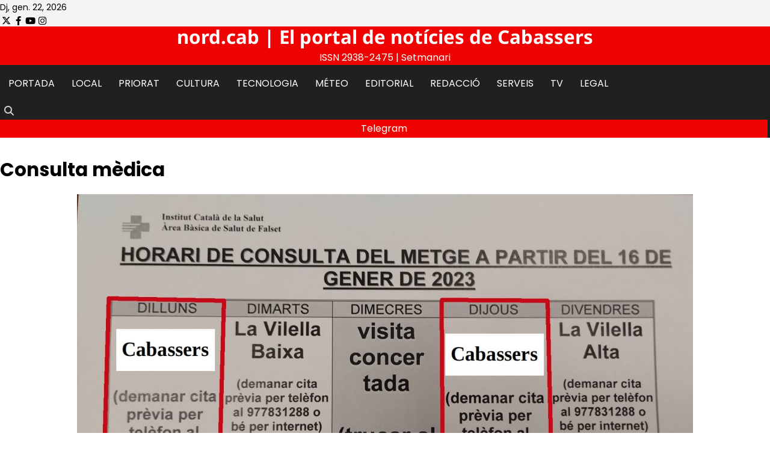

--- FILE ---
content_type: text/html; charset=UTF-8
request_url: https://www.nord.cab/consulta-medica/
body_size: 9294
content:
<!doctype html>
<html lang="ca">
<head>
	<meta charset="UTF-8">
	<meta name="viewport" content="width=device-width, initial-scale=1">
	<link rel="profile" href="https://gmpg.org/xfn/11">

	<meta name='robots' content='index, follow, max-image-preview:large, max-snippet:-1, max-video-preview:-1' />

	<!-- This site is optimized with the Yoast SEO plugin v26.8 - https://yoast.com/product/yoast-seo-wordpress/ -->
	<title>Consulta mèdica - nord.cab | El portal de notícies de Cabassers</title>
	<link rel="canonical" href="https://www.nord.cab/consulta-medica/" />
	<meta property="og:locale" content="ca_ES" />
	<meta property="og:type" content="article" />
	<meta property="og:title" content="Consulta mèdica - nord.cab | El portal de notícies de Cabassers" />
	<meta property="og:description" content="Demaneu hora per internet o al telèfon 977831288. Per a concertar visites els dimecres, truqueu al 977831288. Consultori de Cabassers: 977839137 Consultori de la Vilella Alta: 977839424 Consultori de la Vilella Baixa: 977839101" />
	<meta property="og:url" content="https://www.nord.cab/consulta-medica/" />
	<meta property="og:site_name" content="nord.cab | El portal de notícies de Cabassers" />
	<meta property="article:publisher" content="https://www.facebook.com/revistanord" />
	<meta property="article:modified_time" content="2023-01-27T08:00:31+00:00" />
	<meta property="og:image" content="https://www.nord.cab/wp-content/uploads/2023/01/metge-1024x757.jpg" />
	<meta name="twitter:card" content="summary_large_image" />
	<meta name="twitter:site" content="@RevistaNord" />
	<meta name="twitter:label1" content="Temps estimat de lectura" />
	<meta name="twitter:data1" content="1 minut" />
	<script type="application/ld+json" class="yoast-schema-graph">{"@context":"https://schema.org","@graph":[{"@type":"WebPage","@id":"https://www.nord.cab/consulta-medica/","url":"https://www.nord.cab/consulta-medica/","name":"Consulta mèdica - nord.cab | El portal de notícies de Cabassers","isPartOf":{"@id":"https://www.nord.cab/#website"},"primaryImageOfPage":{"@id":"https://www.nord.cab/consulta-medica/#primaryimage"},"image":{"@id":"https://www.nord.cab/consulta-medica/#primaryimage"},"thumbnailUrl":"https://www.nord.cab/wp-content/uploads/2023/01/metge-1024x757.jpg","datePublished":"2023-01-19T10:58:43+00:00","dateModified":"2023-01-27T08:00:31+00:00","breadcrumb":{"@id":"https://www.nord.cab/consulta-medica/#breadcrumb"},"inLanguage":"ca","potentialAction":[{"@type":"ReadAction","target":["https://www.nord.cab/consulta-medica/"]}]},{"@type":"ImageObject","inLanguage":"ca","@id":"https://www.nord.cab/consulta-medica/#primaryimage","url":"https://www.nord.cab/wp-content/uploads/2023/01/metge.jpg","contentUrl":"https://www.nord.cab/wp-content/uploads/2023/01/metge.jpg","width":1599,"height":1182},{"@type":"BreadcrumbList","@id":"https://www.nord.cab/consulta-medica/#breadcrumb","itemListElement":[{"@type":"ListItem","position":1,"name":"Inici","item":"https://www.nord.cab/"},{"@type":"ListItem","position":2,"name":"Consulta mèdica"}]},{"@type":"WebSite","@id":"https://www.nord.cab/#website","url":"https://www.nord.cab/","name":"nord.cab | El portal de notícies de Cabassers","description":"ISSN 2938-2475 | Setmanari","publisher":{"@id":"https://www.nord.cab/#organization"},"potentialAction":[{"@type":"SearchAction","target":{"@type":"EntryPoint","urlTemplate":"https://www.nord.cab/?s={search_term_string}"},"query-input":{"@type":"PropertyValueSpecification","valueRequired":true,"valueName":"search_term_string"}}],"inLanguage":"ca"},{"@type":"Organization","@id":"https://www.nord.cab/#organization","name":"nord.cab | El portal de notícies de Cabassers","url":"https://www.nord.cab/","logo":{"@type":"ImageObject","inLanguage":"ca","@id":"https://www.nord.cab/#/schema/logo/image/","url":"https://www.nord.cab/wp-content/uploads/2022/12/cropped-nordlogo.jpg","contentUrl":"https://www.nord.cab/wp-content/uploads/2022/12/cropped-nordlogo.jpg","width":400,"height":400,"caption":"nord.cab | El portal de notícies de Cabassers"},"image":{"@id":"https://www.nord.cab/#/schema/logo/image/"},"sameAs":["https://www.facebook.com/revistanord","https://x.com/RevistaNord","https://mastodont.cat/@nord","https://www.instagram.com/revistanord/"]}]}</script>
	<!-- / Yoast SEO plugin. -->


<link rel="alternate" type="application/rss+xml" title="nord.cab | El portal de notícies de Cabassers &raquo; Canal d&#039;informació" href="https://www.nord.cab/feed/" />
<link rel="alternate" type="application/rss+xml" title="nord.cab | El portal de notícies de Cabassers &raquo; Canal dels comentaris" href="https://www.nord.cab/comments/feed/" />
<link rel="alternate" title="oEmbed (JSON)" type="application/json+oembed" href="https://www.nord.cab/wp-json/oembed/1.0/embed?url=https%3A%2F%2Fwww.nord.cab%2Fconsulta-medica%2F" />
<link rel="alternate" title="oEmbed (XML)" type="text/xml+oembed" href="https://www.nord.cab/wp-json/oembed/1.0/embed?url=https%3A%2F%2Fwww.nord.cab%2Fconsulta-medica%2F&#038;format=xml" />
<style id='wp-img-auto-sizes-contain-inline-css'>
img:is([sizes=auto i],[sizes^="auto," i]){contain-intrinsic-size:3000px 1500px}
/*# sourceURL=wp-img-auto-sizes-contain-inline-css */
</style>

<link rel='stylesheet' id='wpra-lightbox-css' href='https://www.nord.cab/wp-content/plugins/wp-rss-aggregator/core/css/jquery-colorbox.css?ver=1.4.33' media='all' />
<style id='wp-emoji-styles-inline-css'>

	img.wp-smiley, img.emoji {
		display: inline !important;
		border: none !important;
		box-shadow: none !important;
		height: 1em !important;
		width: 1em !important;
		margin: 0 0.07em !important;
		vertical-align: -0.1em !important;
		background: none !important;
		padding: 0 !important;
	}
/*# sourceURL=wp-emoji-styles-inline-css */
</style>
<link rel='stylesheet' id='wp-block-library-css' href='https://www.nord.cab/wp-includes/css/dist/block-library/style.min.css?ver=ec633117c2a356e53c683d3c6da23124' media='all' />
<style id='wp-block-image-inline-css'>
.wp-block-image>a,.wp-block-image>figure>a{display:inline-block}.wp-block-image img{box-sizing:border-box;height:auto;max-width:100%;vertical-align:bottom}@media not (prefers-reduced-motion){.wp-block-image img.hide{visibility:hidden}.wp-block-image img.show{animation:show-content-image .4s}}.wp-block-image[style*=border-radius] img,.wp-block-image[style*=border-radius]>a{border-radius:inherit}.wp-block-image.has-custom-border img{box-sizing:border-box}.wp-block-image.aligncenter{text-align:center}.wp-block-image.alignfull>a,.wp-block-image.alignwide>a{width:100%}.wp-block-image.alignfull img,.wp-block-image.alignwide img{height:auto;width:100%}.wp-block-image .aligncenter,.wp-block-image .alignleft,.wp-block-image .alignright,.wp-block-image.aligncenter,.wp-block-image.alignleft,.wp-block-image.alignright{display:table}.wp-block-image .aligncenter>figcaption,.wp-block-image .alignleft>figcaption,.wp-block-image .alignright>figcaption,.wp-block-image.aligncenter>figcaption,.wp-block-image.alignleft>figcaption,.wp-block-image.alignright>figcaption{caption-side:bottom;display:table-caption}.wp-block-image .alignleft{float:left;margin:.5em 1em .5em 0}.wp-block-image .alignright{float:right;margin:.5em 0 .5em 1em}.wp-block-image .aligncenter{margin-left:auto;margin-right:auto}.wp-block-image :where(figcaption){margin-bottom:1em;margin-top:.5em}.wp-block-image.is-style-circle-mask img{border-radius:9999px}@supports ((-webkit-mask-image:none) or (mask-image:none)) or (-webkit-mask-image:none){.wp-block-image.is-style-circle-mask img{border-radius:0;-webkit-mask-image:url('data:image/svg+xml;utf8,<svg viewBox="0 0 100 100" xmlns="http://www.w3.org/2000/svg"><circle cx="50" cy="50" r="50"/></svg>');mask-image:url('data:image/svg+xml;utf8,<svg viewBox="0 0 100 100" xmlns="http://www.w3.org/2000/svg"><circle cx="50" cy="50" r="50"/></svg>');mask-mode:alpha;-webkit-mask-position:center;mask-position:center;-webkit-mask-repeat:no-repeat;mask-repeat:no-repeat;-webkit-mask-size:contain;mask-size:contain}}:root :where(.wp-block-image.is-style-rounded img,.wp-block-image .is-style-rounded img){border-radius:9999px}.wp-block-image figure{margin:0}.wp-lightbox-container{display:flex;flex-direction:column;position:relative}.wp-lightbox-container img{cursor:zoom-in}.wp-lightbox-container img:hover+button{opacity:1}.wp-lightbox-container button{align-items:center;backdrop-filter:blur(16px) saturate(180%);background-color:#5a5a5a40;border:none;border-radius:4px;cursor:zoom-in;display:flex;height:20px;justify-content:center;opacity:0;padding:0;position:absolute;right:16px;text-align:center;top:16px;width:20px;z-index:100}@media not (prefers-reduced-motion){.wp-lightbox-container button{transition:opacity .2s ease}}.wp-lightbox-container button:focus-visible{outline:3px auto #5a5a5a40;outline:3px auto -webkit-focus-ring-color;outline-offset:3px}.wp-lightbox-container button:hover{cursor:pointer;opacity:1}.wp-lightbox-container button:focus{opacity:1}.wp-lightbox-container button:focus,.wp-lightbox-container button:hover,.wp-lightbox-container button:not(:hover):not(:active):not(.has-background){background-color:#5a5a5a40;border:none}.wp-lightbox-overlay{box-sizing:border-box;cursor:zoom-out;height:100vh;left:0;overflow:hidden;position:fixed;top:0;visibility:hidden;width:100%;z-index:100000}.wp-lightbox-overlay .close-button{align-items:center;cursor:pointer;display:flex;justify-content:center;min-height:40px;min-width:40px;padding:0;position:absolute;right:calc(env(safe-area-inset-right) + 16px);top:calc(env(safe-area-inset-top) + 16px);z-index:5000000}.wp-lightbox-overlay .close-button:focus,.wp-lightbox-overlay .close-button:hover,.wp-lightbox-overlay .close-button:not(:hover):not(:active):not(.has-background){background:none;border:none}.wp-lightbox-overlay .lightbox-image-container{height:var(--wp--lightbox-container-height);left:50%;overflow:hidden;position:absolute;top:50%;transform:translate(-50%,-50%);transform-origin:top left;width:var(--wp--lightbox-container-width);z-index:9999999999}.wp-lightbox-overlay .wp-block-image{align-items:center;box-sizing:border-box;display:flex;height:100%;justify-content:center;margin:0;position:relative;transform-origin:0 0;width:100%;z-index:3000000}.wp-lightbox-overlay .wp-block-image img{height:var(--wp--lightbox-image-height);min-height:var(--wp--lightbox-image-height);min-width:var(--wp--lightbox-image-width);width:var(--wp--lightbox-image-width)}.wp-lightbox-overlay .wp-block-image figcaption{display:none}.wp-lightbox-overlay button{background:none;border:none}.wp-lightbox-overlay .scrim{background-color:#fff;height:100%;opacity:.9;position:absolute;width:100%;z-index:2000000}.wp-lightbox-overlay.active{visibility:visible}@media not (prefers-reduced-motion){.wp-lightbox-overlay.active{animation:turn-on-visibility .25s both}.wp-lightbox-overlay.active img{animation:turn-on-visibility .35s both}.wp-lightbox-overlay.show-closing-animation:not(.active){animation:turn-off-visibility .35s both}.wp-lightbox-overlay.show-closing-animation:not(.active) img{animation:turn-off-visibility .25s both}.wp-lightbox-overlay.zoom.active{animation:none;opacity:1;visibility:visible}.wp-lightbox-overlay.zoom.active .lightbox-image-container{animation:lightbox-zoom-in .4s}.wp-lightbox-overlay.zoom.active .lightbox-image-container img{animation:none}.wp-lightbox-overlay.zoom.active .scrim{animation:turn-on-visibility .4s forwards}.wp-lightbox-overlay.zoom.show-closing-animation:not(.active){animation:none}.wp-lightbox-overlay.zoom.show-closing-animation:not(.active) .lightbox-image-container{animation:lightbox-zoom-out .4s}.wp-lightbox-overlay.zoom.show-closing-animation:not(.active) .lightbox-image-container img{animation:none}.wp-lightbox-overlay.zoom.show-closing-animation:not(.active) .scrim{animation:turn-off-visibility .4s forwards}}@keyframes show-content-image{0%{visibility:hidden}99%{visibility:hidden}to{visibility:visible}}@keyframes turn-on-visibility{0%{opacity:0}to{opacity:1}}@keyframes turn-off-visibility{0%{opacity:1;visibility:visible}99%{opacity:0;visibility:visible}to{opacity:0;visibility:hidden}}@keyframes lightbox-zoom-in{0%{transform:translate(calc((-100vw + var(--wp--lightbox-scrollbar-width))/2 + var(--wp--lightbox-initial-left-position)),calc(-50vh + var(--wp--lightbox-initial-top-position))) scale(var(--wp--lightbox-scale))}to{transform:translate(-50%,-50%) scale(1)}}@keyframes lightbox-zoom-out{0%{transform:translate(-50%,-50%) scale(1);visibility:visible}99%{visibility:visible}to{transform:translate(calc((-100vw + var(--wp--lightbox-scrollbar-width))/2 + var(--wp--lightbox-initial-left-position)),calc(-50vh + var(--wp--lightbox-initial-top-position))) scale(var(--wp--lightbox-scale));visibility:hidden}}
/*# sourceURL=https://www.nord.cab/wp-includes/blocks/image/style.min.css */
</style>
<style id='wp-block-image-theme-inline-css'>
:root :where(.wp-block-image figcaption){color:#555;font-size:13px;text-align:center}.is-dark-theme :root :where(.wp-block-image figcaption){color:#ffffffa6}.wp-block-image{margin:0 0 1em}
/*# sourceURL=https://www.nord.cab/wp-includes/blocks/image/theme.min.css */
</style>
<style id='global-styles-inline-css'>
:root{--wp--preset--aspect-ratio--square: 1;--wp--preset--aspect-ratio--4-3: 4/3;--wp--preset--aspect-ratio--3-4: 3/4;--wp--preset--aspect-ratio--3-2: 3/2;--wp--preset--aspect-ratio--2-3: 2/3;--wp--preset--aspect-ratio--16-9: 16/9;--wp--preset--aspect-ratio--9-16: 9/16;--wp--preset--color--black: #000000;--wp--preset--color--cyan-bluish-gray: #abb8c3;--wp--preset--color--white: #ffffff;--wp--preset--color--pale-pink: #f78da7;--wp--preset--color--vivid-red: #cf2e2e;--wp--preset--color--luminous-vivid-orange: #ff6900;--wp--preset--color--luminous-vivid-amber: #fcb900;--wp--preset--color--light-green-cyan: #7bdcb5;--wp--preset--color--vivid-green-cyan: #00d084;--wp--preset--color--pale-cyan-blue: #8ed1fc;--wp--preset--color--vivid-cyan-blue: #0693e3;--wp--preset--color--vivid-purple: #9b51e0;--wp--preset--gradient--vivid-cyan-blue-to-vivid-purple: linear-gradient(135deg,rgb(6,147,227) 0%,rgb(155,81,224) 100%);--wp--preset--gradient--light-green-cyan-to-vivid-green-cyan: linear-gradient(135deg,rgb(122,220,180) 0%,rgb(0,208,130) 100%);--wp--preset--gradient--luminous-vivid-amber-to-luminous-vivid-orange: linear-gradient(135deg,rgb(252,185,0) 0%,rgb(255,105,0) 100%);--wp--preset--gradient--luminous-vivid-orange-to-vivid-red: linear-gradient(135deg,rgb(255,105,0) 0%,rgb(207,46,46) 100%);--wp--preset--gradient--very-light-gray-to-cyan-bluish-gray: linear-gradient(135deg,rgb(238,238,238) 0%,rgb(169,184,195) 100%);--wp--preset--gradient--cool-to-warm-spectrum: linear-gradient(135deg,rgb(74,234,220) 0%,rgb(151,120,209) 20%,rgb(207,42,186) 40%,rgb(238,44,130) 60%,rgb(251,105,98) 80%,rgb(254,248,76) 100%);--wp--preset--gradient--blush-light-purple: linear-gradient(135deg,rgb(255,206,236) 0%,rgb(152,150,240) 100%);--wp--preset--gradient--blush-bordeaux: linear-gradient(135deg,rgb(254,205,165) 0%,rgb(254,45,45) 50%,rgb(107,0,62) 100%);--wp--preset--gradient--luminous-dusk: linear-gradient(135deg,rgb(255,203,112) 0%,rgb(199,81,192) 50%,rgb(65,88,208) 100%);--wp--preset--gradient--pale-ocean: linear-gradient(135deg,rgb(255,245,203) 0%,rgb(182,227,212) 50%,rgb(51,167,181) 100%);--wp--preset--gradient--electric-grass: linear-gradient(135deg,rgb(202,248,128) 0%,rgb(113,206,126) 100%);--wp--preset--gradient--midnight: linear-gradient(135deg,rgb(2,3,129) 0%,rgb(40,116,252) 100%);--wp--preset--font-size--small: 12px;--wp--preset--font-size--medium: 20px;--wp--preset--font-size--large: 36px;--wp--preset--font-size--x-large: 42px;--wp--preset--font-size--regular: 16px;--wp--preset--font-size--larger: 36px;--wp--preset--font-size--huge: 48px;--wp--preset--spacing--20: 0.44rem;--wp--preset--spacing--30: 0.67rem;--wp--preset--spacing--40: 1rem;--wp--preset--spacing--50: 1.5rem;--wp--preset--spacing--60: 2.25rem;--wp--preset--spacing--70: 3.38rem;--wp--preset--spacing--80: 5.06rem;--wp--preset--shadow--natural: 6px 6px 9px rgba(0, 0, 0, 0.2);--wp--preset--shadow--deep: 12px 12px 50px rgba(0, 0, 0, 0.4);--wp--preset--shadow--sharp: 6px 6px 0px rgba(0, 0, 0, 0.2);--wp--preset--shadow--outlined: 6px 6px 0px -3px rgb(255, 255, 255), 6px 6px rgb(0, 0, 0);--wp--preset--shadow--crisp: 6px 6px 0px rgb(0, 0, 0);}:where(.is-layout-flex){gap: 0.5em;}:where(.is-layout-grid){gap: 0.5em;}body .is-layout-flex{display: flex;}.is-layout-flex{flex-wrap: wrap;align-items: center;}.is-layout-flex > :is(*, div){margin: 0;}body .is-layout-grid{display: grid;}.is-layout-grid > :is(*, div){margin: 0;}:where(.wp-block-columns.is-layout-flex){gap: 2em;}:where(.wp-block-columns.is-layout-grid){gap: 2em;}:where(.wp-block-post-template.is-layout-flex){gap: 1.25em;}:where(.wp-block-post-template.is-layout-grid){gap: 1.25em;}.has-black-color{color: var(--wp--preset--color--black) !important;}.has-cyan-bluish-gray-color{color: var(--wp--preset--color--cyan-bluish-gray) !important;}.has-white-color{color: var(--wp--preset--color--white) !important;}.has-pale-pink-color{color: var(--wp--preset--color--pale-pink) !important;}.has-vivid-red-color{color: var(--wp--preset--color--vivid-red) !important;}.has-luminous-vivid-orange-color{color: var(--wp--preset--color--luminous-vivid-orange) !important;}.has-luminous-vivid-amber-color{color: var(--wp--preset--color--luminous-vivid-amber) !important;}.has-light-green-cyan-color{color: var(--wp--preset--color--light-green-cyan) !important;}.has-vivid-green-cyan-color{color: var(--wp--preset--color--vivid-green-cyan) !important;}.has-pale-cyan-blue-color{color: var(--wp--preset--color--pale-cyan-blue) !important;}.has-vivid-cyan-blue-color{color: var(--wp--preset--color--vivid-cyan-blue) !important;}.has-vivid-purple-color{color: var(--wp--preset--color--vivid-purple) !important;}.has-black-background-color{background-color: var(--wp--preset--color--black) !important;}.has-cyan-bluish-gray-background-color{background-color: var(--wp--preset--color--cyan-bluish-gray) !important;}.has-white-background-color{background-color: var(--wp--preset--color--white) !important;}.has-pale-pink-background-color{background-color: var(--wp--preset--color--pale-pink) !important;}.has-vivid-red-background-color{background-color: var(--wp--preset--color--vivid-red) !important;}.has-luminous-vivid-orange-background-color{background-color: var(--wp--preset--color--luminous-vivid-orange) !important;}.has-luminous-vivid-amber-background-color{background-color: var(--wp--preset--color--luminous-vivid-amber) !important;}.has-light-green-cyan-background-color{background-color: var(--wp--preset--color--light-green-cyan) !important;}.has-vivid-green-cyan-background-color{background-color: var(--wp--preset--color--vivid-green-cyan) !important;}.has-pale-cyan-blue-background-color{background-color: var(--wp--preset--color--pale-cyan-blue) !important;}.has-vivid-cyan-blue-background-color{background-color: var(--wp--preset--color--vivid-cyan-blue) !important;}.has-vivid-purple-background-color{background-color: var(--wp--preset--color--vivid-purple) !important;}.has-black-border-color{border-color: var(--wp--preset--color--black) !important;}.has-cyan-bluish-gray-border-color{border-color: var(--wp--preset--color--cyan-bluish-gray) !important;}.has-white-border-color{border-color: var(--wp--preset--color--white) !important;}.has-pale-pink-border-color{border-color: var(--wp--preset--color--pale-pink) !important;}.has-vivid-red-border-color{border-color: var(--wp--preset--color--vivid-red) !important;}.has-luminous-vivid-orange-border-color{border-color: var(--wp--preset--color--luminous-vivid-orange) !important;}.has-luminous-vivid-amber-border-color{border-color: var(--wp--preset--color--luminous-vivid-amber) !important;}.has-light-green-cyan-border-color{border-color: var(--wp--preset--color--light-green-cyan) !important;}.has-vivid-green-cyan-border-color{border-color: var(--wp--preset--color--vivid-green-cyan) !important;}.has-pale-cyan-blue-border-color{border-color: var(--wp--preset--color--pale-cyan-blue) !important;}.has-vivid-cyan-blue-border-color{border-color: var(--wp--preset--color--vivid-cyan-blue) !important;}.has-vivid-purple-border-color{border-color: var(--wp--preset--color--vivid-purple) !important;}.has-vivid-cyan-blue-to-vivid-purple-gradient-background{background: var(--wp--preset--gradient--vivid-cyan-blue-to-vivid-purple) !important;}.has-light-green-cyan-to-vivid-green-cyan-gradient-background{background: var(--wp--preset--gradient--light-green-cyan-to-vivid-green-cyan) !important;}.has-luminous-vivid-amber-to-luminous-vivid-orange-gradient-background{background: var(--wp--preset--gradient--luminous-vivid-amber-to-luminous-vivid-orange) !important;}.has-luminous-vivid-orange-to-vivid-red-gradient-background{background: var(--wp--preset--gradient--luminous-vivid-orange-to-vivid-red) !important;}.has-very-light-gray-to-cyan-bluish-gray-gradient-background{background: var(--wp--preset--gradient--very-light-gray-to-cyan-bluish-gray) !important;}.has-cool-to-warm-spectrum-gradient-background{background: var(--wp--preset--gradient--cool-to-warm-spectrum) !important;}.has-blush-light-purple-gradient-background{background: var(--wp--preset--gradient--blush-light-purple) !important;}.has-blush-bordeaux-gradient-background{background: var(--wp--preset--gradient--blush-bordeaux) !important;}.has-luminous-dusk-gradient-background{background: var(--wp--preset--gradient--luminous-dusk) !important;}.has-pale-ocean-gradient-background{background: var(--wp--preset--gradient--pale-ocean) !important;}.has-electric-grass-gradient-background{background: var(--wp--preset--gradient--electric-grass) !important;}.has-midnight-gradient-background{background: var(--wp--preset--gradient--midnight) !important;}.has-small-font-size{font-size: var(--wp--preset--font-size--small) !important;}.has-medium-font-size{font-size: var(--wp--preset--font-size--medium) !important;}.has-large-font-size{font-size: var(--wp--preset--font-size--large) !important;}.has-x-large-font-size{font-size: var(--wp--preset--font-size--x-large) !important;}
/*# sourceURL=global-styles-inline-css */
</style>

<style id='classic-theme-styles-inline-css'>
/*! This file is auto-generated */
.wp-block-button__link{color:#fff;background-color:#32373c;border-radius:9999px;box-shadow:none;text-decoration:none;padding:calc(.667em + 2px) calc(1.333em + 2px);font-size:1.125em}.wp-block-file__button{background:#32373c;color:#fff;text-decoration:none}
/*# sourceURL=/wp-includes/css/classic-themes.min.css */
</style>
<link rel='stylesheet' id='hourly-news-fonts-css' href='https://www.nord.cab/wp-content/fonts/d482870ae4cf798b65e35a8dd8e3fe50.css' media='all' />
<link rel='stylesheet' id='slick-style-css' href='https://www.nord.cab/wp-content/themes/hourly-news/assets/css/slick.min.css?ver=1.8.0' media='all' />
<link rel='stylesheet' id='fontawesome-style-css' href='https://www.nord.cab/wp-content/themes/hourly-news/assets/css/fontawesome.min.css?ver=6.7.2' media='all' />
<link rel='stylesheet' id='conveyor-ticker-style-css' href='https://www.nord.cab/wp-content/themes/hourly-news/assets/css/jquery.jConveyorTicker.min.css?ver=1.1.0' media='all' />
<link rel='stylesheet' id='hourly-news-blocks-style-css' href='https://www.nord.cab/wp-content/themes/hourly-news/assets/css/blocks.min.css?ver=ec633117c2a356e53c683d3c6da23124' media='all' />
<link rel='stylesheet' id='hourly-news-style-css' href='https://www.nord.cab/wp-content/themes/hourly-news/style.css?ver=1.0.1' media='all' />
<style id='hourly-news-style-inline-css'>


	/* Site title and tagline color css */
	:root {
		--site-title-hue: #ffffff;
		--site-tagline-hue: #ffffff;

		
		
		
		
	}
	
/*# sourceURL=hourly-news-style-inline-css */
</style>
<link rel='stylesheet' id='wp-block-paragraph-css' href='https://www.nord.cab/wp-includes/blocks/paragraph/style.min.css?ver=ec633117c2a356e53c683d3c6da23124' media='all' />
<script id="ckls-js-js-extra">
var ckls = {"url":"https://www.nord.cab/wp-json/","beacon":"https://www.nord.cab/ckls-beacon-endpoint.php","page_id":"14316"};
//# sourceURL=ckls-js-js-extra
</script>
<script src="https://www.nord.cab/wp-content/plugins/cookieless-analytics/inc/public/cookieless-analytics.js?ver=1.0.0" id="ckls-js-js"></script>
<script src="https://www.nord.cab/wp-includes/js/jquery/jquery.min.js?ver=3.7.1" id="jquery-core-js"></script>
<script src="https://www.nord.cab/wp-includes/js/jquery/jquery-migrate.min.js?ver=3.4.1" id="jquery-migrate-js"></script>
<link rel="https://api.w.org/" href="https://www.nord.cab/wp-json/" /><link rel="alternate" title="JSON" type="application/json" href="https://www.nord.cab/wp-json/wp/v2/pages/14316" /><link rel="EditURI" type="application/rsd+xml" title="RSD" href="https://www.nord.cab/xmlrpc.php?rsd" />

<link rel='shortlink' href='https://www.nord.cab/?p=14316' />

<style type="text/css" id="breadcrumb-trail-css">.trail-items li:not(:last-child):after {content: "/";}</style>
<link rel="icon" href="https://www.nord.cab/wp-content/uploads/2024/05/cropped-nordcab-32x32.png" sizes="32x32" />
<link rel="icon" href="https://www.nord.cab/wp-content/uploads/2024/05/cropped-nordcab-192x192.png" sizes="192x192" />
<link rel="apple-touch-icon" href="https://www.nord.cab/wp-content/uploads/2024/05/cropped-nordcab-180x180.png" />
<meta name="msapplication-TileImage" content="https://www.nord.cab/wp-content/uploads/2024/05/cropped-nordcab-270x270.png" />
</head>

<body class="wp-singular page-template-default page page-id-14316 wp-embed-responsive wp-theme-hourly-news no-sidebar artify-hourly-news light-theme right-sidebar">
		<div id="page" class="site">
		<a class="skip-link screen-reader-text" href="#primary-content">Skip to content</a>

		<div id="loader">
			<div class="loader-container">
				<div id="preloader">
					<div class="pre-loader-3"></div>
				</div>
			</div>
		</div><!-- #loader -->

		
		<header id="masthead" class="site-header">

							<div class="theme-top-header">
					<div class="site-container-width">
						<div class="theme-top-header-wrapper">
							<div class="top-header-left">
								<span class="header-date">Dj, gen. 22, 2026</span>
							</div>
							<div class="social-icons">
								<div class="menu-xarxes-container"><ul id="menu-xarxes" class="menu social-links"><li id="menu-item-10471" class="menu-item menu-item-type-custom menu-item-object-custom menu-item-10471"><a href="https://twitter.com/RevistaNord"><span class="screen-reader-text">Twitter</span></a></li>
<li id="menu-item-13505" class="menu-item menu-item-type-custom menu-item-object-custom menu-item-13505"><a href="https://www.facebook.com/revistanord"><span class="screen-reader-text">Facebook</span></a></li>
<li id="menu-item-13659" class="menu-item menu-item-type-custom menu-item-object-custom menu-item-13659"><a href="https://www.youtube.com/@revistanord9449"><span class="screen-reader-text">YouTube</span></a></li>
<li id="menu-item-13506" class="menu-item menu-item-type-custom menu-item-object-custom menu-item-13506"><a href="https://www.instagram.com/revistanord/"><span class="screen-reader-text">Instagram</span></a></li>
</ul></div>							</div>
						</div>
					</div>
				</div>
			
			<div class="middle-header-tags">
								<div class="site-middle-header">
					<div class="site-container-width">
						<div class="site-middle-header-wrapper">
							<div class="site-branding">
																	<div class="site-identity">
																						<p class="site-title"><a href="https://www.nord.cab/" rel="home">nord.cab | El portal de notícies de Cabassers</a></p>
																								<p class="site-description">ISSN 2938-2475 | Setmanari</p>
																					</div>
															</div>
													</div>
					</div>
				</div>
			</div>

			<div class="theme-main-header">
				<div class="site-container-width">
					<div class="theme-main-header-wrapper">
						<div class="primary-nav">
							<div class="primary-nav-container">
								<div class="header-nav">
									<nav id="site-navigation" class="main-navigation">
										<button class="menu-toggle" aria-controls="primary-menu" aria-expanded="false">
											<span></span>
											<span></span>
											<span></span>
										</button>
										<div class="menu-primary-container"><ul id="primary-menu" class="menu"><li id="menu-item-13621" class="menu-item menu-item-type-custom menu-item-object-custom menu-item-home menu-item-13621"><a href="https://www.nord.cab">Portada</a></li>
<li id="menu-item-15249" class="menu-item menu-item-type-taxonomy menu-item-object-category menu-item-15249"><a href="https://www.nord.cab/category/informacio-local/">Local</a></li>
<li id="menu-item-14306" class="menu-item menu-item-type-post_type menu-item-object-page menu-item-14306"><a href="https://www.nord.cab/priorat/">Priorat</a></li>
<li id="menu-item-1383" class="menu-item menu-item-type-custom menu-item-object-custom menu-item-1383"><a href="https://www.nord.cab/category/cultura/">Cultura</a></li>
<li id="menu-item-1439" class="menu-item menu-item-type-custom menu-item-object-custom menu-item-1439"><a href="https://www.nord.cab/category/tecnologia/">Tecnologia</a></li>
<li id="menu-item-1955" class="menu-item menu-item-type-taxonomy menu-item-object-category menu-item-1955"><a href="https://www.nord.cab/category/meteorologia/">Méteo</a></li>
<li id="menu-item-15265" class="menu-item menu-item-type-taxonomy menu-item-object-category menu-item-15265"><a href="https://www.nord.cab/category/editorial/">Editorial</a></li>
<li id="menu-item-887" class="menu-item menu-item-type-post_type menu-item-object-page menu-item-887"><a href="https://www.nord.cab/consell-de-redaccio/">Redacció</a></li>
<li id="menu-item-1493" class="menu-item menu-item-type-post_type menu-item-object-page menu-item-1493"><a href="https://www.nord.cab/serveis/">Serveis</a></li>
<li id="menu-item-14036" class="menu-item menu-item-type-custom menu-item-object-custom menu-item-14036"><a href="https://tv.nord.cab">TV</a></li>
<li id="menu-item-1776" class="menu-item menu-item-type-post_type menu-item-object-page menu-item-privacy-policy menu-item-1776"><a rel="privacy-policy" href="https://www.nord.cab/legal/">Legal</a></li>
</ul></div>									</nav><!-- #site-navigation -->
								</div>
							</div>
						</div>
						<div class="main-header-right">
														<div class="header-search">
								<div class="header-search-wrap">
									<a href="#" title="Search" class="header-search-icon">
										<i class="fa fa-search"></i>
									</a>
									<div class="header-search-form">
										<form role="search" method="get" class="search-form" action="https://www.nord.cab/">
				<label>
					<span class="screen-reader-text">Cerca:</span>
					<input type="search" class="search-field" placeholder="Cerca &hellip;" value="" name="s" />
				</label>
				<input type="submit" class="search-submit" value="Cerca" />
			</form>									</div>
								</div>
							</div>
							<span class="header-button">
								<a href="https://t.me/revistanord">Telegram</a>
							</span>
						</div>
					</div>
				</div>
			</div>

		</header><!-- #masthead -->

		<div id="primary-content" class="primary-site-content">
			
			
				<div id="content" class="site-content site-container-width">
					<div class="theme-wrapper">

					
	<main id="primary" class="site-main">

		
<article id="post-14316" class="post-14316 page type-page status-publish hentry">
	<header class="entry-header">
		<h1 class="entry-title">Consulta mèdica</h1>	</header><!-- .entry-header -->

	
	<div class="entry-content">
		<div class="wp-block-image">
<figure class="aligncenter size-large"><a href="https://www.nord.cab/wp-content/uploads/2023/01/metge.jpg"><img fetchpriority="high" decoding="async" width="1024" height="757" src="https://www.nord.cab/wp-content/uploads/2023/01/metge-1024x757.jpg" alt="" class="wp-image-14313" srcset="https://www.nord.cab/wp-content/uploads/2023/01/metge-1024x757.jpg 1024w, https://www.nord.cab/wp-content/uploads/2023/01/metge-300x222.jpg 300w, https://www.nord.cab/wp-content/uploads/2023/01/metge-768x568.jpg 768w, https://www.nord.cab/wp-content/uploads/2023/01/metge-1536x1135.jpg 1536w, https://www.nord.cab/wp-content/uploads/2023/01/metge.jpg 1599w" sizes="(max-width: 1024px) 100vw, 1024px" /></a></figure>
</div>


<p><a href="https://citasalut.gencat.cat/PPM/Access/Login" target="_blank" rel="noreferrer noopener">Demaneu hora per internet</a> o al telèfon 977831288. Per a concertar visites els dimecres, truqueu al 977831288.</p>



<p>Consultori de Cabassers: <a href="tel:977839137">977839137</a></p>



<p>Consultori de la Vilella Alta: <a href="tel:977839424">977839424</a></p>



<p>Consultori de la Vilella Baixa: <a href="tel:977839101">977839101</a></p>
	</div><!-- .entry-content -->

	</article><!-- #post-14316 -->

	</main><!-- #main -->


</div>

</div>
</div><!-- #content -->


<footer id="colophon" class="site-footer">
	
	<div class="lower-footer">
		<div class="site-container-width">
			<div class="lower-footer-info">
				<div class="site-info">
					<span>
						Copyright &copy; 2026 <a href="https://www.nord.cab/">nord.cab | El portal de notícies de Cabassers</a>					</span>	
				</div><!-- .site-info -->
			</div>
		</div>
	</div>

</footer><!-- #colophon -->

	<a href="#" id="scroll-to-top" class="hourly-news-scroll-to-top"><i class="fas fa-chevron-up"></i></a>		

</div><!-- #page -->

<script type="speculationrules">
{"prefetch":[{"source":"document","where":{"and":[{"href_matches":"/*"},{"not":{"href_matches":["/wp-*.php","/wp-admin/*","/wp-content/uploads/*","/wp-content/*","/wp-content/plugins/*","/wp-content/themes/hourly-news/*","/*\\?(.+)"]}},{"not":{"selector_matches":"a[rel~=\"nofollow\"]"}},{"not":{"selector_matches":".no-prefetch, .no-prefetch a"}}]},"eagerness":"conservative"}]}
</script>
<a rel="nofollow" style="display:none" href="https://www.nord.cab/?blackhole=6aa70e1588" title="Do NOT follow this link or you will be banned from the site!">nord.cab | El portal de notícies de Cabassers</a>
<script src="https://www.nord.cab/wp-content/themes/hourly-news/assets/js/navigation.min.js?ver=1.0.1" id="hourly-news-navigation-js"></script>
<script src="https://www.nord.cab/wp-content/themes/hourly-news/assets/js/slick.min.js?ver=1.8.0" id="slick-script-js"></script>
<script src="https://www.nord.cab/wp-content/themes/hourly-news/assets/js/jquery.jConveyorTicker.js?ver=1.1.0" id="conveyor-ticker-script-js"></script>
<script src="https://www.nord.cab/wp-content/themes/hourly-news/assets/js/custom.min.js?ver=1.0.1" id="hourly-news-custom-script-js"></script>
<script id="wp-emoji-settings" type="application/json">
{"baseUrl":"https://s.w.org/images/core/emoji/17.0.2/72x72/","ext":".png","svgUrl":"https://s.w.org/images/core/emoji/17.0.2/svg/","svgExt":".svg","source":{"concatemoji":"https://www.nord.cab/wp-includes/js/wp-emoji-release.min.js?ver=ec633117c2a356e53c683d3c6da23124"}}
</script>
<script type="module">
/*! This file is auto-generated */
const a=JSON.parse(document.getElementById("wp-emoji-settings").textContent),o=(window._wpemojiSettings=a,"wpEmojiSettingsSupports"),s=["flag","emoji"];function i(e){try{var t={supportTests:e,timestamp:(new Date).valueOf()};sessionStorage.setItem(o,JSON.stringify(t))}catch(e){}}function c(e,t,n){e.clearRect(0,0,e.canvas.width,e.canvas.height),e.fillText(t,0,0);t=new Uint32Array(e.getImageData(0,0,e.canvas.width,e.canvas.height).data);e.clearRect(0,0,e.canvas.width,e.canvas.height),e.fillText(n,0,0);const a=new Uint32Array(e.getImageData(0,0,e.canvas.width,e.canvas.height).data);return t.every((e,t)=>e===a[t])}function p(e,t){e.clearRect(0,0,e.canvas.width,e.canvas.height),e.fillText(t,0,0);var n=e.getImageData(16,16,1,1);for(let e=0;e<n.data.length;e++)if(0!==n.data[e])return!1;return!0}function u(e,t,n,a){switch(t){case"flag":return n(e,"\ud83c\udff3\ufe0f\u200d\u26a7\ufe0f","\ud83c\udff3\ufe0f\u200b\u26a7\ufe0f")?!1:!n(e,"\ud83c\udde8\ud83c\uddf6","\ud83c\udde8\u200b\ud83c\uddf6")&&!n(e,"\ud83c\udff4\udb40\udc67\udb40\udc62\udb40\udc65\udb40\udc6e\udb40\udc67\udb40\udc7f","\ud83c\udff4\u200b\udb40\udc67\u200b\udb40\udc62\u200b\udb40\udc65\u200b\udb40\udc6e\u200b\udb40\udc67\u200b\udb40\udc7f");case"emoji":return!a(e,"\ud83e\u1fac8")}return!1}function f(e,t,n,a){let r;const o=(r="undefined"!=typeof WorkerGlobalScope&&self instanceof WorkerGlobalScope?new OffscreenCanvas(300,150):document.createElement("canvas")).getContext("2d",{willReadFrequently:!0}),s=(o.textBaseline="top",o.font="600 32px Arial",{});return e.forEach(e=>{s[e]=t(o,e,n,a)}),s}function r(e){var t=document.createElement("script");t.src=e,t.defer=!0,document.head.appendChild(t)}a.supports={everything:!0,everythingExceptFlag:!0},new Promise(t=>{let n=function(){try{var e=JSON.parse(sessionStorage.getItem(o));if("object"==typeof e&&"number"==typeof e.timestamp&&(new Date).valueOf()<e.timestamp+604800&&"object"==typeof e.supportTests)return e.supportTests}catch(e){}return null}();if(!n){if("undefined"!=typeof Worker&&"undefined"!=typeof OffscreenCanvas&&"undefined"!=typeof URL&&URL.createObjectURL&&"undefined"!=typeof Blob)try{var e="postMessage("+f.toString()+"("+[JSON.stringify(s),u.toString(),c.toString(),p.toString()].join(",")+"));",a=new Blob([e],{type:"text/javascript"});const r=new Worker(URL.createObjectURL(a),{name:"wpTestEmojiSupports"});return void(r.onmessage=e=>{i(n=e.data),r.terminate(),t(n)})}catch(e){}i(n=f(s,u,c,p))}t(n)}).then(e=>{for(const n in e)a.supports[n]=e[n],a.supports.everything=a.supports.everything&&a.supports[n],"flag"!==n&&(a.supports.everythingExceptFlag=a.supports.everythingExceptFlag&&a.supports[n]);var t;a.supports.everythingExceptFlag=a.supports.everythingExceptFlag&&!a.supports.flag,a.supports.everything||((t=a.source||{}).concatemoji?r(t.concatemoji):t.wpemoji&&t.twemoji&&(r(t.twemoji),r(t.wpemoji)))});
//# sourceURL=https://www.nord.cab/wp-includes/js/wp-emoji-loader.min.js
</script>

</body>
</html>


<!-- Page supported by LiteSpeed Cache 7.7 on 2026-01-22 21:53:13 -->

--- FILE ---
content_type: text/css
request_url: https://www.nord.cab/wp-content/themes/hourly-news/style.css?ver=1.0.1
body_size: 17355
content:
/*!
Theme Name: Hourly News
Theme URI: https://artifythemes.com/artify_themes/hourly-news/
Author: Artify Themes
Author URI: https://artifythemes.com/
Description: Hourly News is a sleek and versatile WordPress theme built for professional bloggers. Combining lightweight performance with extensive customization options, it’s perfectly suited for niches like fashion, lifestyle, travel, food, and photography. Fully responsive and mobile-friendly, the theme is optimized for speed, accessibility, and smooth user experience. With cross-browser compatibility and translation-ready features, Hourly News ensures your content looks flawless and performs seamlessly across all devices and languages. Live preview : https://demo.artifythemes.com/hourly-news/
Version: 1.0.1
Requires at least: 5.0
Requires PHP: 7.4
Tested up to: 6.8
License: GNU General Public License v3 or later
License URI: http://www.gnu.org/licenses/gpl-3.0.html
Text Domain: hourly-news
Tags: custom-background, custom-header, custom-logo, custom-menu, featured-images, left-sidebar, right-sidebar, blog, one-column, portfolio, photography, theme-options, threaded-comments, translation-ready

This theme, like WordPress, is licensed under the GPL.
Use it to make something cool, have fun, and share what you've learned.

Hourly News is based on Underscores https://underscores.me/, (C) 2012-2020 Automattic, Inc.
Underscores is distributed under the terms of the GNU GPL v2 or later.

Normalizing styles have been helped along thanks to the fine work of
Nicolas Gallagher and Jonathan Neal https://necolas.github.io/normalize.css/
*/

/*--------------------------------------------------------------
>>> TABLE OF CONTENTS:
----------------------------------------------------------------
# Generic
	- Normalize
	- Box sizing
# Base
	- Typography
	- Elements
	- Links
	- Forms
## Layouts
# Components
	- Navigation
	- Posts and pages
	- Comments
	- Widgets
	- Media
	- Captions
	- Galleries
# plugins
	- Jetpack infinite scroll
# Utilities
	- Accessibility
	- Alignments

--------------------------------------------------------------*/

/*--------------------------------------------------------------
# Generic
--------------------------------------------------------------*/

/* Normalize
--------------------------------------------- */

/*! normalize.css v8.0.1 | MIT License | github.com/necolas/normalize.css */

/* Document
	 ========================================================================== */

/**
 * 1. Correct the line height in all browsers.
 * 2. Prevent adjustments of font size after orientation changes in iOS.
 */
/* Root
	========================================================================== */
	:root {
		--theme-primary-hue: #EF0202;
		--site-tagline-hue: #ffffff;
		--theme-background-hue: #ffffff;
		--theme-background-hue-light: #d5d5d544;
		--theme-border-hue: #c7c7c7;
		--site-title-hue: #ffffff;
		--theme-text-hue: #000;
		--curve-border: 0;
		--shadow: 0px 4px 4px -2px #0000002b;
		--custom-categories-hue: var(var(--theme-primary-hue));

		/* ----Fonts Size---- */
		--typo-xxs: clamp(0.7813rem, 0.7747rem + 0.0326vw, 0.8rem);
		--typo-xs: clamp(0.9375rem, 0.9158rem + 0.1087vw, 1rem);
		--typo-sm: clamp(1.125rem, 1.0815rem + 0.2174vw, 1.25rem);
		--typo-md: clamp(1.35rem, 1.2761rem + 0.3696vw, 1.5625rem);
		--typo-lg: clamp(1.62rem, 1.5041rem + 0.5793vw, 1.9531rem);
		--typo-xl: clamp(1.944rem, 1.771rem + 0.8651vw, 2.4414rem);
		--typo-xxl: clamp(2.3328rem, 2.0827rem + 1.2504vw, 3.0518rem);
		--typo-xxxl: clamp(2.7994rem, 2.4462rem + 1.7658vw, 3.8147rem);
		/* ----Fonts Size---- */

		/* ----Font Family----  */
		--site-title-font: 'Noto Sans', serif;
		--site-tagline-font: 'Poppins', serif;
		--heading-font: 'Roboto', serif;
		--site-body-font: 'Poppins', serif;
	}

	.dark-theme {
		--theme-background-hue: #191919;
		--theme-background-hue-light:#0b0b0b;
		--theme-background-dark-hue: #121212;
		--theme-text-hue: #ffffff;
		--theme-text-light-hue: #b5b5b5;
		--theme-border-hue:#3737374d;
	}

/* End of Root
	========================================================================== */

	html {
		line-height: 1.15;
		-webkit-text-size-adjust: 100%;
	}

/* Sections
	 ========================================================================== */

/**
 * Remove the margin in all browsers.
 */
	body {
		margin: 0;
		color: var(--theme-text-hue);
		background: var(--theme-background-hue);
		font-size: 1rem;
		line-height: 1.5;
		font-family: var(--site-body-font);
	}

/**
 * Render the `main` element consistently in IE.
 */
	main {
		display: block;
	}

/**
 * Correct the font size and margin on `h1` elements within `section` and
 * `article` contexts in Chrome, Firefox, and Safari.
 */
	h1 {
		font-size: 2em;
		margin: 0.67em 0;
	}

/* Grouping content
	 ========================================================================== */

/**
 * 1. Add the correct box sizing in Firefox.
 * 2. Show the overflow in Edge and IE.
 */
	hr {
		box-sizing: content-box;
		height: 0;
		overflow: visible;
	}

/**
 * 1. Correct the inheritance and scaling of font size in all browsers.
 * 2. Correct the odd `em` font sizing in all browsers.
 */
	pre {
		font-family: monospace, monospace;
		font-size: 1em;
	}

/* Text-level semantics
	 ========================================================================== */

/**
 * Remove the gray background on active links in IE 10.
 */
	 a {
	 	background-color: transparent;
	 }

/**
 * 1. Remove the bottom border in Chrome 57-
 * 2. Add the correct text decoration in Chrome, Edge, IE, Opera, and Safari.
 */
	 abbr[title] {
	 	border-bottom: none;
	 	text-decoration: underline;
	 	text-decoration: underline dotted;
	 }

/**
 * Add the correct font weight in Chrome, Edge, and Safari.
 */
	 b,
	 strong {
	 	font-weight: bolder;
	 }

/**
 * 1. Correct the inheritance and scaling of font size in all browsers.
 * 2. Correct the odd `em` font sizing in all browsers.
 */
	 code,
	 kbd,
	 samp {
	 	font-family: monospace, monospace;
	 	font-size: 1em;
	 }

/**
 * Add the correct font size in all browsers.
 */
	 small {
	 	font-size: 80%;
	 }

/**
 * Prevent `sub` and `sup` elements from affecting the line height in
 * all browsers.
 */
	 sub,
	 sup {
	 	font-size: 75%;
	 	line-height: 0;
	 	position: relative;
	 	vertical-align: baseline;
	 }

	 sub {
	 	bottom: -0.25em;
	 }

	 sup {
	 	top: -0.5em;
	 }

/* Embedded content
	 ========================================================================== */

/**
 * Remove the border on images inside links in IE 10.
 */
	 img {
	 	border-style: none;
	 }

/* Forms
	 ========================================================================== */

/**
 * 1. Change the font styles in all browsers.
 * 2. Remove the margin in Firefox and Safari.
 */
	 button,
	 input,
	 optgroup,
	 select,
	 textarea {
	 	font-family: inherit;
	 	font-size: 100%;
	 	line-height: 1.15;
	 	margin: 0;
	 }

/**
 * Show the overflow in IE.
 * 1. Show the overflow in Edge.
 */
	 button,
	 input {
	 	overflow: visible;
	 }

/**
 * Remove the inheritance of text transform in Edge, Firefox, and IE.
 * 1. Remove the inheritance of text transform in Firefox.
 */
	 button,
	 select {
	 	text-transform: none;
	 }

/**
 * Correct the inability to style clickable types in iOS and Safari.
 */
	 button,
	 [type="button"],
	 [type="reset"],
	 [type="submit"] {
	 	-webkit-appearance: button;
	 	font-size: var(--typo-xs);
	 	border: 1px solid;
	 	border-color: var(--theme-primary-hue);
	 	background: var(--theme-primary-hue);
	 	border-radius: 3px;
	 	color: #fff;
	 	line-height: 1;
	 	padding: 0.6em 1em;
	 }

	 button:focus,
	 input[type="button"]:focus,
	 input[type="reset"]:focus,
	 input[type="submit"]:focus,
	 button:hover,
	 input[type="button"]:hover,
	 input[type="reset"]:hover,
	 input[type="submit"]:hover {
	 	opacity: 0.8;
	 }

	 .loadmore-wrapper {
	 	display: flex;
	 	justify-content: center;
	 	margin-top: 20px;
	 }

	 .loadmore-wrapper .artify-load-more-posts {
	 	display: flex;
	 	gap: 5px;
	 	align-items: center;
	 	color: #fff;
	 	background-color: var(--theme-primary-hue);
	 	border: none;
	 	cursor: pointer;
	 	padding: 0.7em 1.5em;
	 }


/**
 * Remove the inner border and padding in Firefox.
 */
	 button::-moz-focus-inner,
	 [type="button"]::-moz-focus-inner,
	 [type="reset"]::-moz-focus-inner,
	 [type="submit"]::-moz-focus-inner {
	 	border-style: none;
	 	padding: 0;
	 }

/**
 * Restore the focus styles unset by the previous rule.
 */
	 button:-moz-focusring,
	 [type="button"]:-moz-focusring,
	 [type="reset"]:-moz-focusring,
	 [type="submit"]:-moz-focusring {
	 	outline: 1px dotted ButtonText;
	 }

/**
 * Correct the padding in Firefox.
 */
	 fieldset {
	 	padding: 0.35em 0.75em 0.625em;
	 }

/**
 * 1. Correct the text wrapping in Edge and IE.
 * 2. Correct the color inheritance from `fieldset` elements in IE.
 * 3. Remove the padding so developers are not caught out when they zero out
 *		`fieldset` elements in all browsers.
 */
	 legend {
	 	box-sizing: border-box;
	 	color: inherit;
	 	display: table;
	 	max-width: 100%;
	 	padding: 0;
	 	white-space: normal;
	 }

/**
 * Add the correct vertical alignment in Chrome, Firefox, and Opera.
 */
	 progress {
	 	vertical-align: baseline;
	 }

/**
 * Remove the default vertical scrollbar in IE 10+.
 */
	 textarea {
	 	overflow: auto;
	 }

/**
 * 1. Add the correct box sizing in IE 10.
 * 2. Remove the padding in IE 10.
 */
	 [type="checkbox"],
	 [type="radio"] {
	 	box-sizing: border-box;
	 	padding: 0;
	 }

/**
 * Correct the cursor style of increment and decrement buttons in Chrome.
 */
	 [type="number"]::-webkit-inner-spin-button,
	 [type="number"]::-webkit-outer-spin-button {
	 	height: auto;
	 }

/**
 * 1. Correct the odd appearance in Chrome and Safari.
 * 2. Correct the outline style in Safari.
 */
	 [type="search"] {
	 	-webkit-appearance: textfield;
	 	outline-offset: -2px;
	 }

/**
 * Remove the inner padding in Chrome and Safari on macOS.
 */
	 [type="search"]::-webkit-search-decoration {
	 	-webkit-appearance: none;
	 }

/**
 * 1. Correct the inability to style clickable types in iOS and Safari.
 * 2. Change font properties to `inherit` in Safari.
 */
	 ::-webkit-file-upload-button {
	 	-webkit-appearance: button;
	 	font: inherit;
	 }

/* Interactive
	 ========================================================================== */

/*
 * Add the correct display in Edge, IE 10+, and Firefox.
 */
	 details {
	 	display: block;
	 }

/*
 * Add the correct display in all browsers.
 */
	 summary {
	 	display: list-item;
	 }

/* Misc
	 ========================================================================== */

/**
 * Add the correct display in IE 10+.
 */
	 template {
	 	display: none;
	 }

/**
 * Add the correct display in IE 10.
 */
	 [hidden] {
	 	display: none;
	 }

/* Box sizing
--------------------------------------------- */

/* Inherit box-sizing to more easily change it's value on a component level.
@link http://css-tricks.com/inheriting-box-sizing-probably-slightly-better-best-practice/ */
*,
*::before,
*::after {
	box-sizing: inherit;
}

html {
	box-sizing: border-box;
}

/*--------------------------------------------------------------
# Base
--------------------------------------------------------------*/

/* Typography
--------------------------------------------- */
button,
input,
select,
optgroup,
textarea {
	font-family: var(--site-body-font);
	font-size: 1rem;
	line-height: 1.5;
	color: var(--theme-text-hue);
}

h1,
h2,
h3,
h4,
h5,
h6 {
	clear: both;
	font-family: var(--heading-font);
}

p {
	margin-bottom: 1.5em;
}

dfn,
cite,
em,
i {
	font-style: italic;
}

blockquote {
	margin: 0 1.5em;
}

address {
	margin: 0 0 1.5em;
}

pre {
	background: #eee;
	font-family: "Courier 10 Pitch", courier, monospace;
	line-height: 1.6;
	margin-bottom: 1.6em;
	max-width: 100%;
	overflow: auto;
	padding: 1.6em;
}

code,
kbd,
tt,
var {
	font-family: monaco, consolas, "Andale Mono", "DejaVu Sans Mono", monospace;
}

abbr,
acronym {
	border-bottom: 1px dotted #666;
	cursor: help;
}

mark,
ins {
	background: #fff9c0;
	text-decoration: none;
}

big {
	font-size: 125%;
}

/* Elements
--------------------------------------------- */

hr {
	background-color: #ccc;
	border: 0;
	height: 1px;
	margin-bottom: 1.5em;
}

ul,
ol {
	margin: 0 0 1.5em 3em;
}

ul {
	list-style: disc;
}

ol {
	list-style: decimal;
}

li>ul,
li>ol {
	margin-bottom: 0;
	margin-left: 1.5em;
}

dt {
	font-weight: 700;
}

dd {
	margin: 0 1.5em 1.5em;
}

/* Make sure embeds and iframes fit their containers. */
embed,
iframe,
object {
	max-width: 100%;
}

img {
	height: auto;
	max-width: 100%;
}

figure {
	margin: 1em 0;
}

table {
	margin: 0 0 1.5em;
	width: 100%;
}

/* Links
--------------------------------------------- */

.entry-content a,
.comment-content a,
.widget_text a,
.textwidget a,
.custom-content a {
	text-decoration: underline;
}

a {
	color: var(--theme-text-hue);
}

a:visited {
	color: var(--theme-text-hue);
}

a:hover,
a:focus,
a:active {
	color: #191970;
}

a:focus {
	outline: thin dotted;
}

a:hover,
a:active {
	outline: 0;
}

ul.social-links {
	margin: 0;
	padding: 0;
	list-style: none;
	display: flex;
	gap: 10px;
	flex-wrap: wrap;
}

.author-social-contacts a,
ul.social-links a {
	width: 20px;
	height: 20px;
	opacity: 1;
	display: flex;
	overflow: hidden;
	position: relative;
	align-items: center;
	text-decoration: none;
	justify-content: center;
	color: var(--theme-primary-hue);
	font-size: calc(var(--typo-xs) - 1px);
}

.site-footer .upper-footer .upper-footer-container .footer-widget-block .author-social-contacts:not(.social-feed-widgets-wrap) a{
	color: var(--theme-primary-hue);
}

ul.social-links a {
	color: var(--theme-text-hue);
}

.author-social-contacts a::before,
ul.social-links a::before {
	-webkit-font-smoothing: antialiased;
	-moz-osx-font-smoothing: grayscale;
	font-style: normal;
	font-variant: normal;
	font-weight: 400;
	line-height: 1;
	font-family: 'fontawesome';
	vertical-align: baseline;
}

.author-social-contacts a[href*='facebook.com']::before,
ul.social-links a[href*='facebook.com']::before {
	content: "\f39e";
}

.author-social-contacts a[href*='twitter.com']::before,
ul.social-links a[href*='twitter.com']::before {
	content: "\e61b";
}

.author-social-contacts a[href*='x.com']::before,
ul.social-links a[href*='x.com']::before {
	content: "\e61b";
}

.author-social-contacts a[href*='instagram.com']::before,
ul.social-links a[href*='instagram.com']::before {
	content: "\f16d";
}

.author-social-contacts a[href*='youtube.com']::before,
ul.social-links a[href*='youtube.com']::before {
	content: "\f167";
}

.author-social-contacts a[href*='discord.com']::before,
ul.social-links a[href*='discord.com']::before {
	content: "\f392";
}

.author-social-contacts a[href*='dribbble.com']::before,
ul.social-links a[href*='dribbble.com']::before {
	content: "\f17d";
}

.author-social-contacts a[href*='google.com']::before,
ul.social-links a[href*='google.com']::before {
	content: "\f1a0";
}

.author-social-contacts a[href*='line.me']::before,
ul.social-links a[href*='line.me']::before {
	content: "\f3c0";
}

.author-social-contacts a[href*='linkedin.com']::before,
ul.social-links a[href*='linkedin.com']::before {
	content: "\f08c";
}

.author-social-contacts a[href*='medium.com']::before,
ul.social-links a[href*='medium.com']::before {
	content: "\f23a";
}

.author-social-contacts a[href*='messenger.com']::before,
ul.social-links a[href*='messenger.com']::before {
	content: "\f39f";
}

.author-social-contacts a[href*='paypal.com']::before,
ul.social-links a[href*='paypal.com']::before {
	content: "\f1ed";
}

.author-social-contacts a[href*='pinterest.com']::before,
ul.social-links a[href*='pinterest.com']::before {
	content: "\f0d2";
}

.author-social-contacts a[href*='reddit.com']::before,
ul.social-links a[href*='reddit.com']::before {
	content: "\f1a1";
}

.author-social-contacts a[href*='skype.com']::before,
ul.social-links a[href*='skype.com']::before {
	content: "\f17e";
}

.author-social-contacts a[href*='slack.com']::before,
ul.social-links a[href*='slack.com']::before {
	content: "\f198";
}

.author-social-contacts a[href*='snapchat.com']::before,
ul.social-links a[href*='snapchat.com']::before {
	content: "\f2ad";
}

.author-social-contacts a[href*='spotify.com']::before,
ul.social-links a[href*='spotify.com']::before {
	content: "\f1bc";
}

.author-social-contacts a[href*='stackoverflow.com']::before,
ul.social-links a[href*='stackoverflow.com']::before {
	content: "\f16c";
}

.author-social-contacts a[href*='telegram.org']::before,
ul.social-links a[href*='telegram.org']::before {
	content: "\f3fe";
}

.author-social-contacts a[href*='twitch.tv']::before,
ul.social-links a[href*='twitch.tv']::before {
	content: "\f1e8";
}

.author-social-contacts a[href*='vimeo.com']::before,
ul.social-links a[href*='vimeo.com']::before {
	content: "\f27d";
}

.author-social-contacts a[href*='whatsapp.com']::before,
ul.social-links a[href*='whatsapp.com']::before {
	content: "\f232";
}

.author-social-contacts a[href*='wordpress.org']::before,
ul.social-links a[href*='wordpress.org']::before {
	content: "\f19a";
}

.author-social-contacts a[href*='youtube.com']::before,
ul.social-links a[href*='youtube.com']::before {
	content: "\f167";
}

.author-social-contacts a[href*='tiktok.com']::before,
ul.social-links a[href*='tiktok.com']::before {
	content: "\e07b";
}

.author-social-contacts a[href*='github.com']::before,
ul.social-links a[href*='github.com']::before {
	content: "\f09b";
}

.author-social-contacts a:focus,
ul.social-links a:focus,
.author-social-contacts a:hover,
ul.social-links a:hover {
	opacity: 1;
	color: var(--theme-primary-hue);
}

/* Social Widget
--------------------------------------------- */
.hourly-news-widget.social-widget .social-feed-widgets-wrap a {
	font-size: var(--typo-xs);
	padding: 12px;
	opacity: 1;
	width: auto;
	height: auto;
	color: #fff;
	line-height: 1;
	overflow: visible;
	display: flex;
	align-items: center;
	justify-content: center;
	gap: 5px;
	opacity: 0.8;
}

.hourly-news-widget.social-widget.style-2 .social-feed-widgets-wrap a {
	width: 50px;
    height: 50px;
	border-radius: 50px;
}

.hourly-news-widget.social-widget .social-feed-widgets-wrap a[href*='facebook.com'] {
	background-color: #3b5999;
}

.hourly-news-widget.social-widget .social-feed-widgets-wrap a[href*='twitter.com'],
.hourly-news-widget.social-widget .social-feed-widgets-wrap a[href*='x.com'] {
	background-color: #212121;
}

.hourly-news-widget.social-widget .social-feed-widgets-wrap a[href*='instagram.com'] {
	background-color: #3F729B;
}

.hourly-news-widget.social-widget .social-feed-widgets-wrap a[href*='discord.com'] {
	background-color: #5865F2;
}

.hourly-news-widget.social-widget .social-feed-widgets-wrap a[href*='dribbble.com'] {
	background-color: #ea4c89;
}

.hourly-news-widget.social-widget .social-feed-widgets-wrap a[href*='google.com'] {
	background-color: #dd4b39;
}

.hourly-news-widget.social-widget .social-feed-widgets-wrap a[href*='line.me'] {
	background-color: #00b900;
}

.hourly-news-widget.social-widget .social-feed-widgets-wrap a[href*='linkedin.com'] {
	background-color: #0e76a8;
}

.hourly-news-widget.social-widget .social-feed-widgets-wrap a[href*='medium.com'] {
	background-color: #66cdaa;
}

.hourly-news-widget.social-widget .social-feed-widgets-wrap a[href*='messenger.com'] {
	background-color: #006AFF;
}

.hourly-news-widget.social-widget .social-feed-widgets-wrap a[href*='paypal.com'] {
	background-color: #3b7bbf;
}

.hourly-news-widget.social-widget .social-feed-widgets-wrap a[href*='pinterest.com'] {
	background-color: #E60023;
}

.hourly-news-widget.social-widget .social-feed-widgets-wrap a[href*='reddit.com'] {
	background-color: #ff5700;
}

.hourly-news-widget.social-widget .social-feed-widgets-wrap a[href*='skype.com'] {
	background-color: #00aff0;
}

.hourly-news-widget.social-widget .social-feed-widgets-wrap a[href*='slack.com'] {
	background-color: #ECB22E;
}

.hourly-news-widget.social-widget .social-feed-widgets-wrap a[href*='snapchat.com'] {
	background-color: #FFFC00;
}

.hourly-news-widget.social-widget .social-feed-widgets-wrap a[href*='spotify.com'] {
	background-color: #1DB954;
}

.hourly-news-widget.social-widget .social-feed-widgets-wrap a[href*='stackoverflow.com'] {
	background-color: #F47F24;
}

.hourly-news-widget.social-widget .social-feed-widgets-wrap a[href*='telegram.org'] {
	background-color: #229ED9;
}

.hourly-news-widget.social-widget .social-feed-widgets-wrap a[href*='twitch.tv'] {
	background-color: #6441a5;
}

.hourly-news-widget.social-widget .social-feed-widgets-wrap a[href*='vimeo.com'] {
	background-color: #86c9ef;
}

.hourly-news-widget.social-widget .social-feed-widgets-wrap a[href*='whatsapp.com'] {
	background-color: #34B7F1;
}

.hourly-news-widget.social-widget .social-feed-widgets-wrap a[href*='wordpress.org'] {
	background-color: #21759b;
}

.hourly-news-widget.social-widget .social-feed-widgets-wrap a[href*='youtube.com'] {
	background-color: #c4302b;
}

.hourly-news-widget.social-widget .social-feed-widgets-wrap a[href*='tiktok.com'] {
	background-color: #010101;
}

.hourly-news-widget.social-widget .social-feed-widgets-wrap a[href*='github.com'] {
	background-color: #24292E;
}

.hourly-news-widget.social-widget .social-feed-widgets-wrap a:focus,
.hourly-news-widget.social-widget .social-feed-widgets-wrap a:hover {
	opacity: 1;
}

.hourly-news-widget.social-widget.style-1 .social-feed-widgets-wrap {
	gap: 5px;
}

.hourly-news-widget.social-widget.style-1 .social-feed-widgets-wrap a {
	padding: 12px 20px;
	padding-inline-start: 12px;
	border-radius: var(--curve-border);
}

.hourly-news-widget.social-widget.style-1 .social-feed-widgets-wrap a {
	width: calc(50% - 5px);
}
@media (max-width: 550px) {
	.hourly-news-widget.social-widget.style-1 .social-feed-widgets-wrap a {
		width: 100%;
	}
}
.hourly-news-widget.social-widget.style-1 .social-feed-widgets-wrap a .screen-reader-text {
	clip: unset;
	clip-path: unset;
	height: auto;
	width: auto;
	margin: 0;
	position: relative !important;
	overflow: visible;
	color: #fff;
	top: inherit;
	margin-inline-start: 5px;
}

/*---- Social Widget 2 ----*/
.hourly-news-widget.social-widget.style-2 .social-widgets-wrap a {
	width: 40px;
	height: 40px;
}

/* End Social Widget
--------------------------------------------- */

/* Forms
--------------------------------------------- */
button,
input[type="button"],
input[type="reset"],
input[type="submit"] {
	-webkit-appearance: button;
	font-size: var(--typo-xs);
	border: 1px solid;
	border-color: var(--theme-primary-hue);
	background: var(--theme-primary-hue);
	color: #fff;
	line-height: 1;
	padding: 0.6em 1em;
	border-radius: var(--curve-border);
}

button:hover,
input[type="button"]:hover,
input[type="reset"]:hover,
input[type="submit"]:hover {
	opacity: 0.8;
}

button:active,
button:focus,
input[type="button"]:active,
input[type="button"]:focus,
input[type="reset"]:active,
input[type="reset"]:focus,
input[type="submit"]:active,
input[type="submit"]:focus {
	opacity: 0.8;
}

input[type="text"],
input[type="email"],
input[type="url"],
input[type="password"],
input[type="search"],
input[type="number"],
input[type="tel"],
input[type="range"],
input[type="date"],
input[type="month"],
input[type="week"],
input[type="time"],
input[type="datetime"],
input[type="datetime-local"],
input[type="color"],
textarea {
	color: #666;
	border: 1px solid #ccc;
	border-radius: 3px;
	padding: 3px;
	width: 100%;
	color: var(--theme-text-hue);
	background-color: var(--theme-background-hue);
}

input[type="text"]:focus,
input[type="email"]:focus,
input[type="url"]:focus,
input[type="password"]:focus,
input[type="search"]:focus,
input[type="number"]:focus,
input[type="tel"]:focus,
input[type="range"]:focus,
input[type="date"]:focus,
input[type="month"]:focus,
input[type="week"]:focus,
input[type="time"]:focus,
input[type="datetime"]:focus,
input[type="datetime-local"]:focus,
input[type="color"]:focus,
textarea:focus {
	color: var(--theme-text-hue);
}

select {
	border: 1px solid #ccc;
}

textarea {
	width: 100%;
}

.pswp__ui--hidden {
	display: none;
}

.pswp__ui--hidden button {
	background-color: transparent;
	font-size: 0;
	padding: 0;
	border: none;
}

/*--------------------------------------------------------------
# Layouts
--------------------------------------------------------------*/

/*--------------------------------------------------------------
# Components
--------------------------------------------------------------*/

/* Posts and pages
--------------------------------------------- */
.sticky {
	display: block;
}

.post,
.page {
	margin: 0 0 1.5em;
}

.home.page {
	margin-bottom: 0;
}

.updated:not(.published) {
	display: none;
}

.page-content,
.entry-content,
.entry-summary {
	margin: 1.5em 0 0;
}

.page-links {
	clear: both;
	margin: 0 0 1.5em;
}

/* Comments
--------------------------------------------- */
.comment-content a {
	word-wrap: break-word;
}

.bypostauthor {
	display: block;
}

/* Widgets
--------------------------------------------- */
.widget {
	margin: 0 0 1.5em;
}

.widget select {
	max-width: 100%;
}

.widget_block h1,
.widget_block h2,
.widget_block h3,
.widget_block h4,
.widget_block h5,
.widget_block h6 {
	margin-top: 0;
	margin-bottom: 10px;
	line-height: 1.2;
}

/*widget list==*/
.widget ol,
.widget ul:not(.entry-meta) {
	list-style: none;
	padding: 0;
	margin-inline: 0;
}

.widget ol li,
.widget ul:not(.entry-meta) li {
	margin-bottom: 7px;
	padding-bottom: 7px;
	font-size: var(--typo-xs);
	border-bottom: 1px solid rgba(0, 0, 0, 0.1);
}

.widget ol li a,
.widget ul:not(.entry-meta) li a {
	text-decoration: none;
	color: var(--theme-text-hue);
}

.widget ol li a:focus,
.widget ul:not(.entry-meta) li a:focus,
.widget ol li a:hover,
.widget ul:not(.entry-meta) li a:hover {
	color: var(--theme-primary-hue);
}

.widget ol ol,
.widget ul ol,
.widget ol ul,
.widget ul ul {
	padding-top: 7px;
	margin-left: 10px;
	padding-left: 10px;
}

.widget>ol>li,
.widget>ul>li {
	margin-bottom: 7px;
	padding-bottom: 7px;
	font-size: 14px;
	border-bottom: 1px solid rgba(0, 0, 0, 0.1);
}

.widget>ol>li a,
.widget>ul>li a {
	color: var(--theme-text-hue);
}

.widget>ol>li a:focus,
.widget>ul>li a:focus,
.widget>ol>li a:hover,
.widget>ul>li a:hover {
	color: var(--theme-primary-hue);
}

.widget ol>li:last-child,
.widget ul:not(.entry-meta)>li:last-child {
	margin-bottom: 0;
	padding-bottom: 0;
	border-bottom: none;
}

/*widget list==*/
/*widget tag cloud ==*/
.wp-block-tag-cloud a,
.tagcloud a {
	display: inline-block;
	text-decoration: none;
	font-size: var(--typo-xs) !important;
	color: var(--theme-text-hue);
	border: 1px solid var(--theme-text-hue);
	padding: 3px 7px;
	margin-inline-end: 5px;
	margin-block-end: 5px;
	line-height: 1.2;
}

.wp-block-tag-cloud a:focus,
.tagcloud a:focus,
.wp-block-tag-cloud a:hover,
.tagcloud a:hover {
	color: var(--theme-primary-hue);
	border: 1px solid var(--theme-primary-hue);
}

.site-footer .wp-block-tag-cloud a,
.site-footer .tagcloud a {
	border: 1px solid #fff;
}

.site-footer .wp-block-tag-cloud a:focus,
.site-footer .tagcloud a:focus,
.site-footer .wp-block-tag-cloud a:hover,
.site-footer .tagcloud a:hover {
	color: var(--theme-primary-hue);
	border: 1px solid var(--theme-primary-hue);
}

/*widget tag cloud ==*/
/*widget search ==*/
.widget.widget_search .wp-block-search__inside-wrapper {
	display: flex;
}

.widget.widget_search .wp-block-search__inside-wrapper .wp-block-search__input {
	border: 1px solid #d3ced2;
	padding: 6px 16px;
	font-size: 0.9rem;
	border-start-start-radius: var(--curve-border);
    border-end-start-radius: var(--curve-border);
    border-start-end-radius: unset;
    border-end-end-radius: unset;
}

.widget.widget_search .wp-block-search__inside-wrapper .wp-block-search__input:focus-visible {
	outline: 0;
}

.widget.widget_search .wp-block-search__inside-wrapper .wp-block-search__button {
	cursor: pointer;
	color: #fff;
	background-color: var(--theme-primary-hue);
	margin: 0;
	padding: 10px 25px;
	border-start-start-radius: unset;
    border-end-start-radius: unset;
    border-start-end-radius: var(--curve-border);
    border-end-end-radius: var(--curve-border);
}

.search-form {
	display: flex;
}

.search-form label,
.search-form .search-field {
	width: 100%;
}

.search-form .search-field {
	border: 1px solid #d3ced2;
	padding: 6px 16px;
	font-size: 0.9rem;
	border-radius: 0;
	border-start-start-radius: var(--curve-border);
    border-end-start-radius: var(--curve-border);
    border-start-end-radius: unset;
    border-end-end-radius: unset;
}

.search-form .search-submit {
	border-radius: 0;
}

/*widget search ==*/
/*widget wp social links ==*/
.wp-block-social-links li {
	margin: 0 !important;
	padding: 0 !important;
}

/*widget wp social links ==*/

/*widget calendar ==*/
.wp-block-calendar #today,
.wp-block-calendar a {
	color: var(--theme-primary-hue);
}

/*widget calendar ==*/

/* Widgets Title start
--------------------------------------------- */
.widget-title {
	position: relative;
	margin: 0;
	display: inline-block;
}
/* Widgets Title end
--------------------------------------------- */
/* Media
--------------------------------------------- */
.page-content .wp-smiley,
.entry-content .wp-smiley,
.comment-content .wp-smiley {
	border: none;
	margin-bottom: 0;
	margin-top: 0;
	padding: 0;
}

/* Make sure logo link wraps around logo image. */
.custom-logo-link {
	display: inline-block;
}

/* Captions
--------------------------------------------- */
.wp-caption {
	margin-bottom: 1.5em;
	max-width: 100%;
}

.wp-caption img[class*="wp-image-"] {
	display: block;
	margin-left: auto;
	margin-right: auto;
}

.wp-caption .wp-caption-text {
	margin: 0.8075em 0;
}

.wp-caption-text {
	text-align: center;
}

/* Galleries
--------------------------------------------- */
.gallery {
	margin-bottom: 1.5em;
	display: grid;
	grid-gap: 1.5em;
}

.gallery-item {
	display: inline-block;
	text-align: center;
	width: 100%;
}

.gallery-columns-2 {
	grid-template-columns: repeat(2, 1fr);
}

.gallery-columns-3 {
	grid-template-columns: repeat(3, 1fr);
}

.gallery-columns-4 {
	grid-template-columns: repeat(4, 1fr);
}

.gallery-columns-5 {
	grid-template-columns: repeat(5, 1fr);
}

.gallery-columns-6 {
	grid-template-columns: repeat(6, 1fr);
}

.gallery-columns-7 {
	grid-template-columns: repeat(7, 1fr);
}

.gallery-columns-8 {
	grid-template-columns: repeat(8, 1fr);
}

.gallery-columns-9 {
	grid-template-columns: repeat(9, 1fr);
}

.gallery-caption {
	display: block;
}

/*--------------------------------------------------------------
# Plugins
--------------------------------------------------------------*/

/* Jetpack infinite scroll
--------------------------------------------- */

/* Hide the Posts Navigation and the Footer when Infinite Scroll is in use. */
.infinite-scroll .posts-navigation,
.infinite-scroll.neverending .site-footer {
	display: none;
}

/* Re-display the Theme Footer when Infinite Scroll has reached its end. */
.infinity-end.neverending .site-footer {
	display: block;
}

/*--------------------------------------------------------------
# Utilities
--------------------------------------------------------------*/

/* Accessibility
--------------------------------------------- */

/* Text meant only for screen readers. */
.screen-reader-text {
	border: 0;
	clip: rect(1px, 1px, 1px, 1px);
	clip-path: inset(50%);
	height: 1px;
	margin: -1px;
	overflow: hidden;
	padding: 0;
	position: absolute !important;
	width: 1px;
	word-wrap: normal !important;
}

.screen-reader-text:focus {
	background-color: #f1f1f1;
	border-radius: 3px;
	box-shadow: 0 0 2px 2px rgba(0, 0, 0, 0.6);
	clip: auto !important;
	clip-path: none;
	color: #21759b;
	display: block;
	font-size: 0.875rem;
	font-weight: 700;
	height: auto;
	left: 5px;
	line-height: normal;
	padding: 15px 23px 14px;
	text-decoration: none;
	top: 5px;
	width: auto;
	z-index: 100000;
}

/* Do not show the outline on the skip link target. */
#primary[tabindex="-1"]:focus {
	outline: 0;
}

/* Alignments
--------------------------------------------- */
.alignleft {

	/*rtl:ignore*/
	float: left;

	/*rtl:ignore*/
	margin-right: 1.5em;
	margin-bottom: 1.5em;
}

.alignright {

	/*rtl:ignore*/
	float: right;

	/*rtl:ignore*/
	margin-left: 1.5em;
	margin-bottom: 1.5em;
}

.aligncenter {
	clear: both;
	display: block;
	margin-left: auto;
	margin-right: auto;
	margin-bottom: 1.5em;
}

/* Preloader
--------------------------------------------- */

#loader {
	overflow-x: hidden;
	overflow-y: hidden;
	vertical-align: middle;
	background-color: var(--theme-background-hue);
	position: fixed;
	display: flex;
	align-items: center;
	justify-content: center;
	width: 100%;
	top: 0;
	left: 0;
	height: 100%;
	min-height: 100%;
	z-index: 99999;
}

#loader .loader-container {
	position: relative;
	z-index: 12;
}

#loader #preloader {
	position: relative;
	margin: auto;
	width: 100px;
	display: flex;
	align-items: center;
	justify-content: center;
}

#preloader .pre-loader-3 {
		width: 40px;
		aspect-ratio: 1;
		--c: linear-gradient(var(--theme-text-hue) 0 0);
		--r1: radial-gradient(farthest-side at bottom,var(--theme-text-hue) 93%,#0000);
		--r2: radial-gradient(farthest-side at top   ,var(--theme-text-hue) 93%,#0000);
		background: 
			var(--c) ,var(--r1),var(--r2),
			var(--c) ,var(--r1),var(--r2),
			var(--c) ,var(--r1),var(--r2);
		background-repeat: no-repeat;
		animation: l2 1s infinite alternate;
	}
	@keyframes l2 {
		0%,25% {
			background-size: 8px 0,8px 4px,8px 4px,8px 0,8px 4px,8px 4px,8px 0,8px 4px,8px 4px;
			background-position: 0 50%,0 calc(50% - 2px),0 calc(50% + 2px),50% 50%,50% calc(50% - 2px),50% calc(50% + 2px),100% 50%,100% calc(50% - 2px),100% calc(50% + 2px);
	}
		50% {
			background-size: 8px 100%,8px 4px,8px 4px,8px 0,8px 4px,8px 4px,8px 0,8px 4px,8px 4px;
			background-position: 0 50%,0 calc(0% - 2px),0 calc(100% + 2px),50% 50%,50% calc(50% - 2px),50% calc(50% + 2px),100% 50%,100% calc(50% - 2px),100% calc(50% + 2px);
	}
		75% {
			background-size: 8px 100%,8px 4px,8px 4px,8px 100%,8px 4px,8px 4px,8px 0,8px 4px,8px 4px;
			background-position: 0 50%,0 calc(0% - 2px),0 calc(100% + 2px),50% 50%,50% calc(0% - 2px),50% calc(100% + 2px),100% 50%,100% calc(50% - 2px),100% calc(50% + 2px);
	}
		95%,100% {
			background-size: 8px 100%,8px 4px, 8px 4px,8px 100%,8px 4px,8px 4px,8px 100%,8px 4px,8px 4px;
			background-position: 0 50%,0 calc(0% - 2px),0 calc(100% + 2px),50% 50%,50% calc(0% - 2px),50% calc(100% + 2px),100% 50%,100% calc(0% - 2px),100% calc(100% + 2px);
	}
}

/* Preloader
--------------------------------------------- */

/* Container Width
--------------------------------------------- */
.site-container-width {
	width: 100%;
	margin: 0 auto;
	max-width: 1380px;
	padding-inline: 14px;
}
/* End of Container Width
--------------------------------------------- */

/* Primary and Seondary Area Wrapper Start
--------------------------------------------- */
.site-content {
	margin-top: 30px;
}
body.single .site-content {
	margin-top: 0;
}

.theme-wrapper {
	display: flex;
	flex-wrap: wrap;
	align-items: flex-start;
	gap: 26px;
}

.theme-wrapper #secondary,
.theme-wrapper #primary {
	width: 100%;
}

.left-sidebar .theme-wrapper {
	flex-direction: row-reverse;
}

.no-sidebar .theme-wrapper {
	display: block;
}

@media (min-width: 992px) {
	.theme-wrapper #primary {
		width: calc(70% - 15px);
		flex-grow: 1;
	}

	.theme-wrapper #secondary {
		width: calc(30% - 15px);
		position: sticky;
		top: 40px;
		flex-shrink: 0;
	}

	.no-sidebar .theme-wrapper #secondary,
	.no-sidebar .theme-wrapper #primary {
		width: 100%;
	}
}

/* Primary and Seondary Area Wrapper End 
--------------------------------------------- */

/* header navigation start
--------------------------------------------- */
.site-header {
	margin-bottom: 26px;
}

.theme-top-header {
	display: flex;
	align-items: center;
	position: relative;
	background-color: var(--theme-background-hue-light);

	.theme-top-header-wrapper {
		display: flex;
		align-items: center;
		row-gap: 0.2rem;
		column-gap: 0.6rem;
		min-height: 35px;
		justify-content: space-between;

		.top-header-left {
			gap: 16px;
			display: flex;
			align-items: center;
		}
	
	}
}
/* ----Secondary Menu End---- */

/* ----Header Date Start---- */
	.header-date {
		color: var(--theme-text-hue);
		font-size: calc(var(--typo-xs) - 2px);
		flex-shrink: 0;

		&::before {
			content: '\f784';
			font-family: 'fontawesome';
			display: inline-flex;
			margin-inline-end: 4px;
		}
	}
/* ----Header Date End---- */

/* ----Highlight News Start---- */
.news-highlights {
	.news-highlights-container {
		gap: 0.2rem;
		display: flex;
		align-items: center;
		background-color: #202020;
	
		.news-highlights-icon {
			gap: 8px;
			display: flex;
			flex-shrink: 0;
			min-height: 35px;
			padding: 6px 12px;
			align-items: center;
			background-color: var(--theme-primary-hue);


			.highlights-title {
				color: #fff;
				font-weight: 600;
				font-size: var(--typo-xs);

				@media (max-width: 600px) {
					display: none;
				}
			}

			i {
				color: #fff;
				font-size: var(--typo-xs);
			}
		}
	
		.jctkr-wrapper {
			ul {
				display: flex;
				align-items: center;
				line-height: 2.2;
				
				li {
					padding-inline: 0.6rem;
					
					.highlights-content {
						display: flex;
						align-items: center;
						gap: 8px;

						.content-img {
							width: 30px;
							line-height: 0;
							flex-shrink: 0;

							img {
								width: 30px;
								height: 30px;
								border-radius: 100%;
								object-fit: cover;
							}
						}

						.content-title {
							a,
							span {
								font-weight: 600;
								text-decoration: none;
								color: #fff;
								font-size: calc(var(--typo-xs) - 2px);
							}
			
							&:hover,
							&:focus-within {
								a {
									color: var(--theme-primary-hue);
								}
							}
						}

						&:not(:has(.content-img)) {
							.content-title {
								display: flex;
								position: relative;
								align-items: center;

								&::before {
									content: '';
									display: inline-flex;
									align-items: center;
									justify-content: center;
									margin-inline-end: 1rem;
									width: 5px;
									height: 5px;
									border-radius: 100%;
									background-color: var(--theme-primary-hue);
								}
							}
						}
					}
				}
			}
		}
	}
}
/* ----Highlight News End---- */

/* ----Header Button---- */
.header-button {
	flex-shrink: 0;

	@media (max-width: 320px) {
		display: none;
	}
}

.header-button a {
	display: flex;
	align-items: center;
	text-decoration: none;
	justify-content: center;
	color: #fff;
	line-height: 1;
	padding: 7px 12px;
	margin-inline-end: 4px;
	font-size: var(--typo-xs);
	background-color: var(--theme-primary-hue);
	transition: 0.3s ease;

	&:hover {
		opacity: 0.9;
	}
}

.header-button a:focus-within {
	border: 1px dashed rgb(0, 0, 0);
}

/* Start Of Mode Toggle
--------------------------------------------- */

.theme-toggle {
	background: none;
	border: none;
	cursor: pointer;
	padding: 2px;
	display: flex;
	align-items: center;

	.icon {
		display: none;
		width: 24px;
		height: 24px;

		svg {
			fill: #fff;
		}
	}

	body.light-theme & {
		.sun {
			display: inline-block;
		}
		.moon {
		display: none;
		}
	}

	body.dark-theme & {
		.sun {
			display: none;
		}
		.moon {
			display: inline-block;
		}
	}
}

/* Animations */
@keyframes fadeIn {
    from {
        opacity: 0;
        transform: scale(0.6);
    }
    to {
        opacity: 1;
        transform: scale(1);
    }
}

@keyframes rotateIn {
    from {
        transform: rotate(-90deg);
    }
    to {
        transform: rotate(0deg);
    }
}

/* End Of Mode Toggle
--------------------------------------------- */

/* ----Start of Top Header Menu---- */
.topbar-menu {
	.secondary-menu-container {
		ul {
			gap: 6px;
			display: flex;
			align-items: center;
			padding: 0;
			margin: 0;

			@media (max-width: 600px) {
				display: none;
			}

			li {
				list-style: none;
				display: flex;
				gap: 6px;


				a {
					position: relative;
					color: var(--theme-text-hue);
					opacity: 0.9;
					text-decoration: none;
					font-size: calc(var(--typo-xs) - 2px);
					transition: opacity 0.3s ease;

					&::after {
						content: '-';
						display: inline-flex;
						align-items: center;
						margin-inline-start: 6px;
						color: var(--theme-text-hue);
					} 

					&:hover,
					&:focus-within {
						opacity: 1;
					}

				}

				&:last-child {
					a {
						&::after {
							display: none;
						}
					}
				}
			}

		}
	}
}
/* ----End of Top Header Menu---- */

/* ----Header Shuffle Posts---- */
@media (max-width: 600px) {
	.site-middle-header .site-middle-header-wrapper {
		flex-direction: column;
	}
}

.middle-header-tags {
	position: relative;

	&:has(.theme-header-img) {
		.site-middle-header {
			.site-middle-header-wrapper {
				.mid-header-left {
					.layout-toggle {
						#theme-toggle {
							.icon {
								svg {
									fill: #fff;
								}
							}
						}
					}

					.header-search {
						a {
							color: #fff;
						}
					}
				}

				.mid-header-right {
					.social-icons {
						z-index: 1;
						position: relative;

						.social-links {
							li {
								a {
									color: #fff;
								}
							}
						}
					}
				}
			}
		}

		.header-trending-tags {
			z-index: 1;
			position: relative;

			.tag-container {
				.tag-title {
					color: #fff;
				}

				.tags {
					a {
						color: #fff;
					}
				}
			}
		}
	} 
}

.site-middle-header {
	position: relative;
	background-color: var(--theme-primary-hue);

	.site-middle-header-wrapper {
		position: relative;
		z-index: 1;
		display: flex;
		padding-block: 1rem;
		justify-content: center;

		@media (max-width: 600px) {
			flex-direction: column;
		}

		&:has(.site-branding):has(.header-commercial-area) {
			align-items: center;
			gap: 10px;
			justify-content: space-between;

			.site-branding {
				flex-shrink: 0;
				text-align: start;
				padding-block: 10px;
	
				@media (min-width: 601px) {
					width: 40%;
				}
	
				@media (max-width: 600px) {
					text-align: center;
				}
			}
		}
	}
}

.site-middle-header .site-middle-header-wrapper .social-icons ul li a {
	color: var(--theme-text-hue);
	font-size: calc(var(--typo-xs) + 1px);
}

.header-trending-tags {
	position: relative;
	margin-block-end: 26px;

	.tag-container {
		gap: 14px;
		display: flex;
		align-items: center;

		.tag-title {
			position: relative;
			color: #fff;
			flex-shrink: 0;
			padding: 2px 8px;
			border-radius: 2px;
			font-size: var(--typo-xxs);
			background-color: var(--theme-primary-hue);

			&::before {
				content: '\f06d';
				display: inline-flex;
				font-family: 'fontawesome';
				margin-inline-end: 4px;
				color: #fff;
			}
		}

		.tags {
			gap: 10px;
			display: flex;
			align-items: center;
			flex-wrap: wrap;

			a {
				text-decoration: none;
				color: var(--theme-text-hue);
				font-size: var(--typo-xxs);
				transition: 0.3s ease-in;

				&::before {
					content: '#';
					display: inline-flex;
					margin-inline-end: 3px;
				}

				&:last-child {
					&::after {
						display: none;
					}
				}

				&:hover,
				&:focus-within {
					color: var(--theme-primary-hue);
				}
			}
		}
	}
}

.theme-main-header {
	position: relative;
	background-color: #202020;
	box-shadow: inset 1px 2px 4px 0 rgba(0, 0, 0, .1);

	.theme-main-header-wrapper {
		display: flex;
		align-items: center;
		justify-content: space-between;
		gap: 10px;

		.main-header-right {
			display: flex;
			align-items: center;
			gap: 4px;
		}
	}
}

@media (min-width: 1024px) {
	body.admin-bar .theme-main-header.sticky-header {
		inset-block-start: 32px;
	}
}

@media (min-width: 601px) and (max-width: 768px) {
	body.admin-bar .theme-main-header.sticky-header {
		inset-block-start: 46px;
	}
}

@media (max-width: 600px) {
	.theme-main-header.sticky-header .site-branding {
		display: none;
	}
}

.theme-main-header.sticky-header {
	position: fixed;
	z-index: 15;
	width: 100%;
	inset-block-start: 0;
}

/*---- Header Image Start ----*/
.theme-header-img {
	position: absolute;
	top: 0;
	left: 0;
	width: 100%;
	height: 100%;
	z-index: 1;
}

.theme-header-img img {
	width: 100%;
	height: 100%;
	object-fit: cover;
}

.middle-header-tags:has(.theme-header-img)::before {
	content: '';
	position: absolute;
	background-color: #000;
	opacity: 0.1;
	top: 0;
	left: 0;
	width: 100%;
	height: 100%;
	z-index: 1;
}

/*---- Header Image End ----*/
.theme-main-header-wrapper {
	position: relative;
	z-index: 2;
}

.site-branding {
	text-align: center;
}

.site-branding .site-identity .site-title {
	font-size: var(--typo-lg);
	line-height: 1.1;
	font-weight: 700;
	margin: 0;
}

.site-title a {
	font-family: var(--site-title-font);
}

.site-branding .site-identity .site-title a {
	text-decoration: none;
	color: var(--site-title-hue);
}

.site-branding .site-identity .site-description {
	margin-bottom: 0;
	margin-top: 5px;
	font-size: var(--typo-xs);
	color: var(--site-tagline-hue);
}

.site-description {
	font-family: var(--site-tagline-font);
}

.site-branding:has(.site-logo) {
	gap: 10px;
	display: flex;
	align-items: center;
}

.header-right {
	display: flex;
	align-items: center;
	gap: 10px;
}

/* navigation search  */
.header-search {
	width: 30px;
	position: relative;
	display: inline-block;
	text-align: center;
}

.header-search .header-search-wrap .header-search-icon {
	color: #fff;
	font-size: var(--typo-xs);
	font-weight: 700;
	text-align: center;
	outline: 0;
	height: 30px;
	width: 30px;
	opacity: 0.8;
	display: flex;
	align-items: center;
	justify-content: center;
	text-decoration: none;
}

.header-search .header-search-wrap .header-search-icon:focus,
.header-search .header-search-wrap .header-search-icon:hover {
	opacity: 1;
	color: var(--theme-primary-hue);
}

.header-search .header-search-wrap .header-search-icon:focus-within {
	outline: 1px dashed;
}

.header-search .header-search-wrap .header-search-form {
	position: absolute;
	z-index: 99;
	opacity: 0;
	top: 100%;
	inset-inline-end: 0;
	width: 325px;
	padding: 14px;
	visibility: hidden;
	border-radius: var(--curve-border);
	border: 1px solid #f1f1f1;
	box-shadow: 0 2px 9px -7px #000;
	background: var(--theme-background-hue);
}

.header-search .header-search-wrap .header-search-form .search-form {
	display: flex;
}

.header-search .header-search-wrap .header-search-form .search-form label {
	width: 75%;
}

.header-search .header-search-wrap .header-search-form .search-form label input {
	width: 100%;
}

.header-search .header-search-wrap .header-search-form .search-form input.search-submit {
	width: 25%;
	margin: 0;
	font-size: var(--typo-xxs);
	border: none;
	background: var(--theme-primary-hue);
	color: #fff;
	line-height: 1;
	padding: 0.6em 1em;
	border-start-start-radius: unset;
    border-end-start-radius: unset;
    border-start-end-radius: var(--curve-border);
    border-end-end-radius: var(--curve-border);
}

.header-search .header-search-wrap.show .header-search-form {
	margin: 0;
	opacity: 1;
	visibility: visible;
}

@media (max-width: 480px) {
	.header-search {
		position: unset;
	}

	.header-search .header-search-wrap .header-search-form {
		width: 100%;
	}
}

/* navigation search  */
/* desktop navigation */
.main-navigation ul {
	list-style: none;
	padding: 0;
	margin: 0;
	font-size: var(--typo-xs);
}

.main-navigation ul a {
	text-decoration: none;
}

.primary-nav-container {
	width: 100%;
	display: flex;
	gap: 20px;
	align-items: center;
}

@media(min-width:992px) {
	.menu-toggle {
		display: none;
	}

	.main-navigation ul {
		display: flex !important;
		flex-wrap: wrap;
	}

	.main-navigation ul li.menu-item-has-children>a::after {
		font-style: normal;
		font-variant: normal;
		font-weight: 400;
		line-height: 1;
		font-family: Font Awesome\ 5 Free;
		font-weight: 900;
		line-height: inherit;
		vertical-align: baseline;
		content: "\f107";
		display: inline-block;
		margin-inline-start: 10px;
	}

	.main-navigation ul ul li.menu-item-has-children>a::after {
		content: "\f105";
	}

	.main-navigation ul a {
		display: block;
		color: #fff;
		line-height: 1.6;
		font-weight: 500;
		padding: 18px 14px;
		text-transform: uppercase;
		transition: 0.4s ease;
		position: relative;
		
		&::before {
			content: "";
			border-block-end: .3em solid;
			position: absolute;
			inset-inline-start: 0;
			inset-block-end: 0;
			width: 0;
			transition: width .4s ease;
		}
	}

	.main-navigation ul .current_page_item>a,
	.main-navigation ul .current-menu-item>a,
	.main-navigation ul .current_page_ancestor>a,
	.main-navigation ul .current-menu-ancestor>a {
		opacity: 1;
		font-weight: 600;
		position: relative;
		color: var(--theme-primary-hue);

		&::before {
			width: 100%;
		}
	}
	
	.main-navigation ul li a:focus,
	.main-navigation ul li a:hover {
		opacity: 1;
		color: var(--theme-primary-hue);

		&::before {
			width: 100%;
		}
	}

	.main-navigation ul ul {
		width: 225px;
		display: block;
		flex-direction: column;
		position: absolute;
		text-align: left;
		opacity: 0;
		visibility: hidden;
		margin: 0 auto;
		padding: 0;
		box-shadow: var(--shadow);
		transition: top 0.4s;
		top: 100%;
		left: 0px;
		border: 1px solid #f1f1f1;
		background-color: var(--theme-background-hue);
	}

	.main-navigation ul ul a {
		display: block;
		font-weight: normal;
		padding: 8px 15px;
	}

	.main-navigation ul ul li:not(:last-child) {
		border-bottom: 1px solid #f1f1f1;
	}

	.main-navigation ul ul li a {
		text-transform: capitalize;
		color: var(--theme-text-hue);
		opacity: 1;
	}

	.main-navigation .menu li {
		position: relative;
	}

	.main-navigation ul li:focus-within>ul,
	.main-navigation ul li:hover>ul {
		opacity: 1;
		visibility: visible;
		z-index: 999;
	}

	.main-navigation ul ul li:focus-within>ul,
	.main-navigation ul ul li:hover>ul {
		top: 100%;
	}

	.main-navigation ul ul li ul {
		top: 0;
	}

	.main-navigation ul ul li:focus-within ul,
	.main-navigation ul ul li:hover ul {
		top: 0;
		left: 100%;
	}
}

@media(max-width:991px) {

	.menu-toggle {
		width: 35px;
		height: 35px;
		position: relative;
		transform: rotate(0deg);
		cursor: pointer;
		padding: 0;
		background: none;
		border: none;
		margin: 5px;
		opacity: 1;
	}

	.menu-toggle:hover {
		opacity: 1;
	}

	.menu-toggle span {
		display: block;
		position: absolute;
		height: 3px;
		width: 100%;
		border-radius: 3px;
		opacity: 1;
		left: 0;
		transform: rotate(0deg);
		background: #fff;
	}

	.menu-toggle span:nth-child(1) {
		top: calc(50% - 15px);
	}

	.menu-toggle span:nth-child(2) {
		top: 50%;
		transform: translateY(-50%);
	}

	.menu-toggle span:nth-child(3) {
		bottom: calc(50% - 15px);
	}

	.main-navigation.toggled .menu-toggle span:nth-child(1) {
		top: 14px;
		width: 0%;
		left: 50%;
	}

	.main-navigation.toggled .menu-toggle span:nth-child(2) {
		transform: rotate(45deg);
	}

	.main-navigation.toggled .menu-toggle span:nth-child(3) {
		top: 50%;
		transform: translateY(-50%) rotate(-45deg);
	}

	.theme-main-header-wrapper {
		position: relative;
	}

	.main-navigation ul.nav-menu {
		margin: 0;
		padding: 0;
		list-style: none;
		text-align: left;
		position: absolute;
		left: 0;
		top: 100%;
		width: 100%;
		z-index: 9999;
		display: none;
		background: var(--theme-background-hue);
		box-shadow: var(--shadow);
	}

	.main-navigation ul li.menu-item-has-children>a::after {
		font-style: normal;
		font-variant: normal;
		font-weight: 400;
		line-height: 1;
		font-family: 'fontawesome';
		font-weight: 900;
		line-height: inherit;
		vertical-align: baseline;
		content: "\f107";
		display: inline-block;
		margin-inline-start: 10px;
	}

	.main-navigation ul a {
		padding: 15px;
		text-transform: uppercase;
		color: var(--theme-text-hue);
		display: block;
	}

	.main-navigation ul li:not(:last-child) {
		border-bottom: 1px solid #f1f1f1;
	}

	.main-navigation ul li:first-child {
		border-top: 1px solid #f1f1f1;
	}

	.main-navigation ul ul {
		height: 0;
		transform: scaleY(0);
		transform-origin: top left;
		overflow: hidden;
		margin-inline-start: 10px;
	}

	.main-navigation ul li.menu-item-has-children:hover>ul,
	.main-navigation ul li.menu-item-has-children.focus>ul {
		height: auto;
		transform: scaleY(1);
	}

	.main-navigation ul ul a {
		display: block;
		padding: 10px 15px;
	}

	.main-navigation ul ul li {
		border-bottom: 1px solid #f1f1f1;
	}

	.main-navigation ul ul li a {
		text-transform: capitalize;
	}

	.main-navigation ul ul li a:focus {
		outline-offset: -2px;
	}

	.main-navigation .menu li {
		position: relative;
	}

	.main-navigation ul .current_page_item>a,
	.main-navigation ul .current-menu-item>a,
	.main-navigation ul .current_page_ancestor>a,
	.main-navigation ul .current-menu-ancestor>a {
		color: var(--theme-primary-hue);
	}
	
	.main-navigation ul li a:focus,
	.main-navigation ul li a:hover {
		opacity: 0.9;
		text-decoration: underline;
	}

}

/* desktop navigation */
/* header navigation end
--------------------------------------------- */

/* Artify Slick Navigation css start
--------------------------------------------- */
.slick-arrow {
	position: absolute;
	top: 50%;
	z-index: 1;
	width: 34px;
	height: 34px;
	transform: translateY(-50%);
	display: flex;
	align-items: center;
	justify-content: center;
}
.fa-chevron-left {
	inset-inline-start: 6px;
}

.fa-chevron-right {
	inset-inline-end: 6px;
}

.primary-nav:focus-within .hourly-news-arrow {
	opacity: 1;
	visibility: visible;
}

.banner-section{
	.slick-arrow {
		top: 20px;
		transform: unset;
		box-shadow: 0px 2px 4px 1px rgba(0, 0, 0, 0.1);
		backdrop-filter: blur(4px);
		-webkit-backdrop-filter: blur(5px);
		border: 1px solid #ffffffa6;
		background: rgb(84 84 84 / 20%);

		&.fa-chevron-left {
			inset-inline-end: 62px;
			inset-inline-start: unset;
		}

		&.fa-chevron-right {
			inset-inline-end: 20px;
		}
	}
}

/* Slick Navigation css end
--------------------------------------------- */
.banner-carousel-button {
    display: flex;
    align-items: center;
    justify-content: center;
    gap: 4px;

    .slick-arrow {
        position: unset;
        transform: unset;
    }
}

/* Slick Dots css start
--------------------------------------------- */
.primary-nav .slick-dots {
	margin: 0;
	margin-block: 10px;
	padding: 0;
	list-style: none;
	display: flex;
	gap: 5px;
	align-items: center;
	justify-content: center;
}

.primary-nav .slick-dots li {
	display: flex;
	margin-bottom: unset !important;
	padding-bottom: unset !important;
}

.primary-nav .slick-dots li button {
	font-size: 0;
	width: 8px;
	height: 8px;
	padding: 0;
	opacity: 0.7;
	border: none;
	cursor: pointer;
	border-radius: 100vmax;
	background-color: var(--theme-primary-hue);
}

.primary-nav .slick-dots li.slick-active button {
	width: 18px;
	opacity: 1;
}

/* Artify Slick Dots css end
--------------------------------------------- */

/* Start archive layouts
--------------------------------------------- */

.archive-area.grid-view {
	display: grid;
	gap: 26px;
}

.archive-area.grid-view article {
	margin-block-end: 0;
}

.archive-area.grid-view.single-column {
	grid-template-columns: repeat(1, 1fr);

}

.archive-area.grid-view.double-column {
	grid-template-columns: repeat(2, 1fr);

}

@media (max-width: 600px) {
	.archive-area.grid-view.double-column {
		grid-template-columns: repeat(1, 1fr);
		
	}
}

.archive-area.grid-view.triple-column {
	grid-template-columns: repeat(3, 1fr);
}

@media (max-width: 768px) {
	.archive-area.grid-view.triple-column {
		grid-template-columns: repeat(2, 1fr);
		
	}
}

@media (max-width: 600px) {
	.archive-area.grid-view.triple-column {
		grid-template-columns: repeat(1, 1fr);
		
	}
}

.archive-area.grid-view.four-column {
	grid-template-columns: repeat(4, 1fr);

}

@media (max-width: 1024px) {
	.archive-area.grid-view.four-column {
		grid-template-columns: repeat(3, 1fr);
		
	}
}

@media (max-width: 768px) {
	.archive-area.grid-view.four-column {
		grid-template-columns: repeat(2, 1fr);
		
	}
}

@media (max-width: 600px) {
	.archive-area.grid-view.four-column {
		grid-template-columns: repeat(1, 1fr);
		
	}
}

/*---- List Layout ----*/
.archive-area.list-view {
	gap: 20px;
	display: flex;
	flex-direction: column;
}

.archive-area.list-view article {
	margin-bottom: 0.4rem;
}

.archive-area.list-view article:last-child {
	padding-block-end: unset;
	border-block-end: unset;
}

@media (max-width: 600px) {
	.archive-area.list-view article .list-card {
		flex-direction: column;	
	}
}

.archive-area.list-view article .list-card .single-card-image {
	width: 35%;
	aspect-ratio: 1 / 0.8;
}

@media (max-width: 600px) {
	.archive-area.list-view article .list-card .single-card-image {
		width: 100%;
	}
}

/* End archive layouts
--------------------------------------------- */
/* Start of Related Posts
--------------------------------------------- */
.related-post-container {
	display: grid;
	grid-template-columns: repeat(3, 1fr);
	gap: 26px;
}
@media (max-width: 768px) {
	.related-post-container {
		grid-template-columns: repeat(2, 1fr);
	}
}
@media (max-width: 600px) {
	.related-post-container {
		grid-template-columns: repeat(1, 1fr);
	}
}
.related-post-container article .single-card-container .single-card-detail .card-title {
	font-size: var(--typo-sm);
}
/* End of Related Posts
--------------------------------------------- */
/* Start Post navigations
--------------------------------------------- */
.site-main .post-navigation,
.site-main .posts-navigation {
	margin-top: 30px;
}

.post-navigation .nav-links,
.posts-navigation .nav-links {
	display: flex;
}

@media only screen and (max-width: 480px) {

	.post-navigation .nav-links,
	.posts-navigation .nav-links {
		flex-wrap: wrap;
	}
}

.post-navigation .nav-previous,
.posts-navigation .nav-previous {
	flex: 1 0 50%;
	display: flex;
	align-items: center;
	gap: 6px;
}

.post-navigation .nav-previous a,
.posts-navigation .nav-previous a {
	display: inline-flex;
	align-items: center;
	gap: 10px;
	color: var(--theme-text-hue);
	text-decoration: none;
}

.post-navigation .nav-previous a::before,
.posts-navigation .nav-previous a::before {
	font-style: normal;
	font-variant: normal;
	font-weight: 400;
	line-height: 1;
	font-family: Font Awesome\ 5 Free;
	font-weight: 900;
	line-height: inherit;
	vertical-align: baseline;
	content: "\f104";
	display: inline-block;
}

.post-navigation .nav-previous a:hover,
.posts-navigation .nav-previous a:hover {
	color: var(--theme-primary-hue);
}

.post-navigation .nav-next,
.posts-navigation .nav-next {
	text-align: end;
	flex: 1 0 50%;
	display: flex;
	align-items: center;
	gap: 6px;
	justify-content: flex-end;
}

.post-navigation .nav-next a,
.posts-navigation .nav-next a {
	display: inline-flex;
	justify-content: flex-end;
	align-items: center;
	gap: 10px;
	color: var(--theme-text-hue);
	text-decoration: none;
}

.post-navigation .nav-next a::after,
.posts-navigation .nav-next a::after {
	font-style: normal;
	font-variant: normal;
	font-weight: 400;
	line-height: 1;
	font-family: Font Awesome\ 5 Free;
	font-weight: 900;
	line-height: inherit;
	vertical-align: baseline;
	content: "\f105";
	display: inline-block;
}

.post-navigation .nav-next a:focus,
.post-navigation .nav-next a:hover,
.posts-navigation .nav-next a:focus,
.posts-navigation .nav-next a:hover {
	color: var(--theme-primary-hue);
}

/* numeric pagination     */
nav.navigation.pagination .nav-links {
	display: flex;
	gap: 5px;
	margin: 10px 0 20px;
	justify-content: center;
}

nav.navigation.pagination .nav-links span,
nav.navigation.pagination .nav-links a {
	text-decoration: none;
	width: 30px;
	height: 30px;
	display: flex;
	align-items: center;
	justify-content: center;
	color: var(--theme-text-hue);
	border: 1px solid var(--theme-text-hue);
}

nav.navigation.pagination .nav-links span.prev,
nav.navigation.pagination .nav-links a.prev,
nav.navigation.pagination .nav-links span.next,
nav.navigation.pagination .nav-links a.next {
	font-size: 0;
}

nav.navigation.pagination .nav-links span.prev::after,
nav.navigation.pagination .nav-links a.prev::after,
nav.navigation.pagination .nav-links span.next::after,
nav.navigation.pagination .nav-links a.next::after {
	content: "\f30a";
	font-size: 1rem;
	display: inline-block;
	font-style: normal;
	font-variant: normal;
	font-weight: 400;
	line-height: 1;
	font-weight: 900;
	line-height: inherit;
	vertical-align: baseline;
	font-family: Font Awesome\ 5 Free;
	-moz-osx-font-smoothing: grayscale;
	-webkit-font-smoothing: antialiased;
}

nav.navigation.pagination .nav-links span.next::after,
nav.navigation.pagination .nav-links a.next::after {
	content: "\f30b";
}

nav.navigation.pagination .nav-links span:hover,
nav.navigation.pagination .nav-links a:hover,
nav.navigation.pagination .nav-links span:focus,
nav.navigation.pagination .nav-links a:focus {
	color: var(--theme-primary-hue);
	border: 1px solid var(--theme-primary-hue);
}

nav.navigation.pagination .nav-links span.current {
	color: #fff;
	background-color: var(--theme-primary-hue);
	border: 1px solid var(--theme-primary-hue);
}

nav.navigation.pagination .nav-links span.dots {
	border: none;
}

nav.navigation.pagination .nav-links span.dots:hover,
nav.navigation.pagination .nav-links span.dots:focus {
	color: var(--theme-text-hue);
	border: none;
}

/* numeric pagination     */


/* End Post navigations
--------------------------------------------- */
/* Start Single Post/Page
--------------------------------------------- */

body.sticky {
	display: block;
}

.post,
.page {
	margin: 0 0 1.5em;
}

.updated:not(.published) {
	display: none;
}

.page-content,
.entry-content,
.entry-summary {
	margin: 1.5em 0 0;
}

/*--404 page--*/
section.error-404.not-found {
	margin-bottom: 50px;
	text-align: center;
	max-width: 991px;
	margin-inline: auto;
}

/*--404 page--*/
/*--single--*/
.page-links {
	clear: both;
	margin: 0 0 1.5em;
}

.site-main article .entry-header .entry-title {
	font-size: var(--typo-lg);
	font-family: var(--site-body-font);
	margin-top: 0;
	margin-bottom: 1.3rem;
	word-break: break-word;
}

@media (min-width: 992px) {
	.site-main article .entry-header .entry-title {
		margin-bottom: 1.1rem;
	}
}

.site-main article .entry-header .entry-title a {
	text-decoration: none;
	color: var(--theme-text-hue);
}

.site-main article .entry-meta {
	padding-bottom: 10px;
}

.site-main article .entry-meta .post-author a::before {
    content: "\f2bd";
    color: var(--theme-text-hue);
    opacity: 0.8;
    padding-inline-end: 4px;
    font-family: "fontawesome";
    font-size: calc(var(--typo-xxs) - 1px);
}

.site-main article .entry-meta span {
	font-size: 16px;
	font-weight: normal;
}
.site-main article .entry-meta .post-date,
.site-main article .entry-meta .relative-time {
	position: relative;
	display: flex;
	align-items: center;
	margin-inline-start: 8px;
}

.site-main article .entry-meta .post-date::before,
.site-main article .entry-meta .relative-time::before {
	content: "\f017";
    color: var(--theme-text-hue);
    opacity: 0.8;
    padding-inline-end: 4px;
    font-family: "fontawesome";
    font-size: calc(var(--typo-xxs) - 1px);
}

.site-main article .entry-meta span a,
.site-main article .entry-meta span span {
	font-weight: normal;
}

.site-main article .entry-meta span a,
.site-main article .entry-meta .relative-time {
	text-decoration: none;
	font-size: var(--typo-xxs);
	color: var(--theme-text-hue);
}

.site-main article .entry-meta span a:hover {
	color: var(--theme-primary-hue);
}

.site-main article .entry-meta span a i {
	margin-inline-end: 5px;
}

.site-main article .entry-meta span.comments-link a {
	font-weight: bold;
}

.site-main article .post-thumbnail {
	display: block;
	line-height: 0;
}

.site-main>article .post-thumbnail img {
	width: auto;
}

@media (min-width: 992px) {
	.site-main article .entry-meta {
		padding: 10px 0 20px;
		padding-top: 0;
	}
}

.site-main article .entry-content {
	margin-top: 0;
}

.site-main article .entry-content p {
	margin-bottom: 10px;
}

.site-main article .entry-footer {
	display: flex;
	margin-top: 10px;
	margin-bottom: 6px;
}
.site-main article .entry-footer .tags-links {
	flex-grow: 1;
	display: flex;
	flex-wrap: wrap;
	gap: 6px;
}

.site-main article .entry-footer span {
	font-size: 16px;
	font-weight: bold;
}

.site-main article .entry-footer span a,
.site-main article .entry-footer span span {
	font-weight: normal;
}

.site-main article .entry-footer span a {
	text-decoration: none;
	color: var(--theme-text-hue);
}

.site-main article .entry-footer span a:hover {
	color: var(--theme-primary-hue);
}

.site-main article .entry-footer span.comments-link a {
	font-weight: bold;
}

/* ----single post/page---- */
body.single .single-page .page-header-content {
	display: flex;
	flex-direction: column;
	gap: 3px;
}

body.single .single-page .page-header-content .entry-cat .cat-links a {
	color: #fff;
	font-weight: 600;
	line-height: 1.4;
    padding: 2px 8px;
	position: relative;
	text-decoration: none;
	display: inline-flex;
	margin-inline-end: 4px;
	font-size: calc(var(--typo-xxs) - 1px);
}

body.single .single-page .page-header-content .entry-cat .cat-links a::before {
	content: '';
	position: absolute;
	top: 0;
	width: 100%;
	z-index: -1;
	height: 100%;
	inset-inline-start: 0;
	line-height: 1.4;
	background-color: var(--custom-categories-hue);
}

body.single .single-page .page-header-content .entry-cat .cat-links a:focus,
body.single .single-page .page-header-content .entry-cat .cat-links a:hover {
	opacity: 0.9;
}
body.single .single-page .page-header-content .entry-header .entry-title {
	margin: 0;
	line-height: 1.2;
	font-size: var(--typo-xl);
}
body.single .single-page .page-header-content .entry-meta {
	margin: 0;
	padding: 0;
	list-style: none;
	display: flex;
	flex-wrap: wrap;
	align-items: center;
}
body.single .single-page .page-header-content .entry-meta li a {
	text-decoration: none;
	color: var(--theme-text-hue);
	font-size: var(--typo-xs);
}
body.single .single-page .page-header-content .entry-meta li a:focus,
body.single .single-page .page-header-content .entry-meta li a:hover {
	color: var(--theme-primary-hue);
}
body.single .single-page>.post-thumbnail img{
	width: 100%;
	height: 100%;
	object-fit: cover;
	margin-top: 16px;
}
/* ----End Single Post/Page---- */

/* Start breadcrumbs
--------------------------------------------- */

.breadcrumb-trail.breadcrumbs {
	padding: 20px 0px;
}

body.aft-single-full-header .breadcrumb-trail.breadcrumbs {
	padding-bottom: 20px;
}

ul.trail-items {
	font-size: 13px;
	margin: 0;
	padding: 0;
}

ul.trail-items li {
	display: inline-block;
	margin-right: 5px;
}

ul.trail-items li a {
	text-decoration: none;
	font-size: 13px;
	color: var(--theme-text-hue);
	opacity: 0.7;
}

ul.trail-items li a:hover {
	opacity: 1;
	color: var(--theme-primary-hue);
}

ul.trail-items li:after {
	content: ' / ';
	padding: 0 2px;
	color: var(--theme-text-hue);
	font-size: 13px;
}

ul.trail-items li:last-child:after {
	display: none;
}

/* End breadcrumbs
--------------------------------------------- */
/* Start comments css
--------------------------------------------- */

.comment-content a {
	word-wrap: break-word;
}

.bypostauthor {
	display: block;
}

/** * Comments Wrapper */
.comments-area {
	padding-bottom: 30px;
}

.comments-area>* {
	margin-top: 30px;
	margin-bottom: 30px;
}

.comments-area>*:first-child {
	margin-top: 0;
}

.comments-area>*:last-child {
	margin-bottom: 0;
}

.comments-area.show-avatars .avatar {
	border-radius: 50%;
	position: absolute;
	top: 10px;
}

.comments-area.show-avatars .fn {
	display: inline-block;
	padding-left: 85px;
}

.comments-area.show-avatars .comment-metadata {
	padding: 8px 0 9px 85px;
}

/** * Comment Title */
.comment-reply-title {
	display: flex;
	justify-content: space-between;
}

.comment-reply-title small a {
	font-size: 15px;
	font-style: normal;
	font-weight: normal;
	letter-spacing: normal;
}

/* Nested comment reply title*/
.comment .comment-respond .comment-reply-title {
	font-size: 30px;
}

/** * Comment Lists */
.comments-area [type="checkbox"],
.comments-area [type="radio"] {
	margin-bottom: 7px;
	margin-right: 10px;
}

.comment-list {
	padding-left: 0;
	list-style: none;
	margin-left: 0;
}

.comment-list ol {
	margin-left: 0;
}

.comment-list>li {
	margin-top: 30px;
	margin-bottom: 30px;
}

.comment-list .children {
	list-style: none;
	padding-left: 0;
}

.comment-list .children>li {
	margin-top: 30px;
	margin-bottom: 30px;
}

@media only screen and (min-width: 482px) {

	.comment-list .depth-2,
	.comment-list .depth-3 {
		padding-left: calc(4 * 20px);
	}
}

/** * Comment Meta */
.comment-meta .comment-author {
	margin-bottom: calc(0.25 *20px);
}

@media only screen and (min-width: 482px) {
	.comment-meta .comment-author {
		margin-bottom: 0;
		padding-right: 0;
	}
}

.comment-meta .comment-author .fn {
	font-weight: normal;
	hyphens: auto;
	word-wrap: break-word;
	word-break: break-word;
}

.comment-meta .comment-metadata {
	color: var(--text-color-normal);
	padding: 8px 0 9px 0;
	font-size: 15px;
	display: flex;
	justify-content: space-between;
}

.comment-meta .comment-metadata .edit-link {
	margin-left: 20px;
}

@media only screen and (min-width: 482px) {
	.comment-meta {
		margin-right: inherit;
	}

	.comment-meta .comment-author {
		max-width: inherit;
	}
}

.bypostauthor {
	display: block;
}

.says {
	display: none;
}

.comment-meta {
	margin-bottom: 10px;
}

.comment-body {
	position: relative;
	margin-bottom: 40px;
	padding: 30px;
	background-color: var(--post-item-background);
	border: 1px solid #eee;
}

.comment-body .reply {
	margin: 0;
}

.comment-content {
	word-wrap: break-word;
	font-size: 16px;
	padding-bottom: 15px;
	color: #555;
}

.pingback .comment-body,
.trackback .comment-body {
	margin-top: 30px;
	margin-bottom: 30px;
}

.comment-respond {
	margin-top: 30px;
}

.comment-respond>* {
	margin-top: 20px;
	margin-bottom: 20px;
}

.comment-respond>*:first-child {
	margin-top: 0;
}

.comment-respond>*:last-child {
	margin-bottom: 0;
}

.comment-respond>*:last-child.comment-form {
	margin-bottom: 30px;
}

.comment-author {
	padding-top: 3px;
}

.reply a,
.comment-content a,
.comment-meta .comment-metadata a,
.comment-author .url {
	color: currentColor;
}

.reply a:focus,
.comment-content a:focus,
.comment-meta .comment-metadata a:focus,
.comment-author .url:focus,
.reply a:hover,
.comment-content a:hover,
.comment-meta .comment-metadata a:hover,
.comment-author .url:hover {
	color: var(--theme-primary-hue);
}

.comment-form {
	display: flex;
	flex-wrap: wrap;
}

.comment-form>* {
	flex-basis: 100%;
}

.comment-form .comment-form-url,
.comment-form .comment-form-comment {
	width: 100%;
}

.comment-form .comment-form-author,
.comment-form .comment-form-email {
	flex-basis: 0;
	flex-grow: 1;
}

@media only screen and (max-width: 481px) {

	.comment-form .comment-form-author,
	.comment-form .comment-form-email {
		flex-basis: 100%;
	}
}

.comment-form .comment-form-cookies-consent>label,
.comment-form .comment-notes {
	font-size: 1rem;
	font-weight: normal;
}

.comment-form>p {
	margin-bottom: 10px;
}

.comment-form>p a {
	color: var(--text-color-normal);
	text-decoration: none;
}

.comment-form>p a:focus,
.comment-form>p a:hover {
	color: var(--theme-primary-hue);
}

.comment-form>p:first-of-type {
	margin-top: 0;
}

.comment-form>p:last-of-type {
	margin-bottom: 0;
}

.comment-form>p label,
.comment-form>p input[type=email],
.comment-form>p input[type=text],
.comment-form>p input[type=url],
.comment-form>p textarea {
	display: block;
	font-size: var(--global--typo-xs);
	margin-bottom: calc(.5 *20px);
	width: 100%;
	font-weight: var(--form--label-weight);
	color: var(--theme-text-hue);
	border-radius: var(--curve-border);
}

.comment-form>p.comment-form-cookies-consent {
	display: flex;
	align-items: center;
}

@media only screen and (min-width: 482px) {

	.comment-form>p.comment-form-author,
	.woocommerce #review_form #respond p {
		margin-right: calc(1.5 * 20px);
	}

	.comment-form>p.comment-notes,
	.comment-form>p.logged-in-as {
		display: block;
	}
}

nav.breadcrumb-trail ul.trail-items {
	list-style: none;
	padding: 0;
	margin: 0;
	color: var(--text-color-normal);
}

nav.breadcrumb-trail ul.trail-items li {
	display: inline-block;
}

nav.breadcrumb-trail ul.trail-items li a {
	text-decoration: none;
	color: var(--text-color-normal);
}

nav.breadcrumb-trail ul.trail-items li a:hover {
	color: var(--theme-primary-hue);
}

nav.breadcrumb-trail ul.trail-items li::after {
	margin: 0 0.3rem;
}

nav.breadcrumb-trail ul.trail-items li:last-child::after {
	display: none;
}

/* ----comments section---- */
#comments.comments-area {
	margin-block: 20px;
}

#comments.comments-area .comments-title {
	font-size: var(--typo-lg);
	font-family: var(--site-body-font);
	line-height: 1.2;
}

#comments.comments-area .comment-list .comment .comment-author img {
	float: left;
	margin-right: 20px;
	margin-bottom: 20px;
	width: 50px;
}

#comments.comments-area .comment-list .comment .comment-content p {
	margin-bottom: 5px;
}

#comments.comments-area div#respond {
	margin-top: 20px;
}

#comments.comments-area div#respond #reply-title {
	margin-top: 0;
	font-weight: 700;
	font-size: var(--typo-sm);
}

#comments.comments-area div#respond p {
	margin-bottom: 5px;
}

#comments.comments-area div#respond label {
	font-weight: normal;
}

#comments.comments-area div#respond textarea {
	width: 100%;
}

#comments.comments-area div#respond p.comment-form-url,
#comments.comments-area div#respond p.comment-form-email,
#comments.comments-area div#respond p.comment-form-author {
	display: inline-block;
	width: 100%;
}

#comments.comments-area div#respond p.comment-form-url label,
#comments.comments-area div#respond p.comment-form-email label,
#comments.comments-area div#respond p.comment-form-author label {
	display: block;
}

#comments.comments-area div#respond p.comment-form-url input,
#comments.comments-area div#respond p.comment-form-email input,
#comments.comments-area div#respond p.comment-form-author input {
	width: 100%;
}

#comments.comments-area div#respond p.comment-form-cookies-consent label {
	margin-left: 8px;
	position: relative;
	top: -1px;
}

#comments.comments-area div#respond input[type="submit"] {
	display: inline-block;
	margin-top: 10px;
}

#comments.comments-area div#respond #reply-title small a {
	display: inline-block;
	margin-left: 10px;
}

.comment div#respond,
.comment-content {
	margin-left: 70px;
}

.comment-content a {
	word-wrap: break-word;
}

.bypostauthor {
	display: block;
}

/* End comments css
--------------------------------------------- */

/* Start footer css
--------------------------------------------- */
.site-footer {
	margin-top: 50px;
	background-color: #1c1c1c;
	--theme-text-hue: #fff;
}

.site-footer .upper-footer .upper-footer-container {
	display: flex;
	flex-wrap: wrap;
	padding-top: 20px;
	margin-inline: -15px;
}

.site-footer .upper-footer .upper-footer-container .footer-widget-block {
	width: 25%;
	padding-inline: 15px;
	flex-shrink: 0;
	color: #fff;
}

@media (max-width: 768px) {
	.site-footer .upper-footer .upper-footer-container .footer-widget-block {
		width: 50%;
	}
}

@media (max-width: 480px) {
	.site-footer .upper-footer .upper-footer-container .footer-widget-block {
		width: 100%;
	}
}

.site-footer .upper-footer .upper-footer-container .footer-widget-block h1,
.site-footer .upper-footer .upper-footer-container .footer-widget-block h2,
.site-footer .upper-footer .upper-footer-container .footer-widget-block h3,
.site-footer .upper-footer .upper-footer-container .footer-widget-block h4,
.site-footer .upper-footer .upper-footer-container .footer-widget-block h5,
.site-footer .upper-footer .upper-footer-container .footer-widget-block h6 {
	margin-top: 0;
}

.site-footer .upper-footer .upper-footer-container .footer-widget-block a {
	opacity: 0.8;
}

.site-footer .upper-footer .upper-footer-container .footer-widget-block a:focus,
.site-footer .upper-footer .upper-footer-container .footer-widget-block a:hover {
	color: #fff;
	opacity: 1;
}

.site-footer .upper-footer .upper-footer-container .footer-widget-block .widget .widget-title {
	color: #fff;
}

.site-footer .upper-footer .upper-footer-container .footer-widget-block .widget ul li a,
.site-footer .upper-footer .upper-footer-container .footer-widget-block .widget ol li a {
	color: #fff;
	opacity: 0.8;
}

.site-footer .upper-footer .upper-footer-container .footer-widget-block .widget ul li a:focus,
.site-footer .upper-footer .upper-footer-container .footer-widget-block .widget ol li a:focus,
.site-footer .upper-footer .upper-footer-container .footer-widget-block .widget ul li a:hover,
.site-footer .upper-footer .upper-footer-container .footer-widget-block .widget ol li a:hover {
	opacity: 1;
}

.site-footer .lower-footer {
	position: relative;
	padding: 15px 0;
	z-index: 1;
}

.site-footer .lower-footer .lower-footer-info {
	display: flex;
	flex-wrap: wrap;
	align-items: center;
	justify-content: center;
	color: #fff;
	position: relative;
}

.site-footer .lower-footer .lower-footer-info .site-info a {
	text-decoration: none;
	color: #fff;
	opacity: 0.8;
}

.site-footer .lower-footer .lower-footer-info .site-info a:focus,
.site-footer .lower-footer .lower-footer-info .site-info a:hover {
	opacity: 1;
}

.site-footer .lower-footer .lower-footer-info .social-icons ul.social-links {
	margin: 0;
	padding: 0;
	list-style: none;
}

.site-footer .lower-footer::before {
	position: absolute;
	content: '';
	top: 0;
	left: 0;
	height: 100%;
	width: 100%;
	opacity: 0.1;
	background: #d9d9d9;
}

@media (min-width: 1200px) {
	.footer-sticky .site-footer {
		position: sticky;
		bottom: 0;
		top: 0;
		z-index: 0;
	}
}
/* End footer css
--------------------------------------------- */
/* Start Scroll to top css
--------------------------------------------- */
a.hourly-news-scroll-to-top {
	position: fixed;
	inset-block-end: 40px;
	inset-inline-end: 40px;
	height: 40px;
	width: 40px;
	opacity: 0;
	visibility: hidden;
	z-index: 10;
	display: flex;
	align-items: center;
	justify-content: center;
	text-decoration: none;
	color: #fff;
	border-radius: var(--curve-border);
	background-color: var(--theme-primary-hue);
	font-size: var(--typo-xs);
	transition: 0.3s cubic-bezier(0.4, 0, 0.2, 1);
}

a.hourly-news-scroll-to-top:hover,
a.hourly-news-scroll-to-top:focus {
	box-shadow: 0 0.2rem 1rem rgba(0, 0, 0, 0.15);
	transform: translateY(-10px);
}

a.hourly-news-scroll-to-top.visible {
	opacity: 1;
	visibility: visible;
}

/* End Scroll to top css
--------------------------------------------- */

/* Sections Divider Start
--------------------------------------------- */

.section-divider {
	margin-top: 2rem;
}

/* Sections Divider End
--------------------------------------------- */
/* Section Title
--------------------------------------------- */

.header-title {
	position: relative;
	display: flex;
	align-items: end;
	margin-bottom: 22px;
	padding-block-end: 10px;
	justify-content: space-between;
	border-block-end: 2px solid var(--theme-border-hue);
}

.header-title .section-title,
.header-title .widget-title,
.header-title .widgettitle {
	margin: 0;
	z-index: 1;
	font-weight: 700;
	line-height: 1;
	position: relative;
	display: inline-block;
	font-size: var(--typo-sm);
	color: var(--theme-primary-hue);

	&::after {
		content: '';
		width: 100%;
		display: inline-flex;
		height: 2px;
		background-color: var(--theme-primary-hue);
		position: absolute;
		inset-block-end: -12px;
		inset-inline-start: 0;
		
	}
}

.header-title .view-all {
	text-decoration: none;
	color: var(--theme-text-hue);
	font-size: calc(var(--typo-xs) - 2px);
	transition: 0.3s ease;
}

.header-title a.view-all::after {
	content: "\f0da";
    color: var(--theme-text-hue);
    opacity: 0.8;
	margin-inline-start: 4px;
    font-family: "fontawesome";
    font-size: calc(var(--typo-xxs) - 1px);
}

.header-title a.view-all:hover,
.header-title a.view-all:focus-within {
	color: var(--theme-primary-hue);
}


/* ----Latest Post Title---- */
.section-head .header-title {
	text-align: start;
}

/* Section Title End
--------------------------------------------- */

/* Start of Sections CSS
--------------------------------------------- */

/* Banner Section Sstart
--------------------------------------------- */
.banner-section {
	margin-block-start: 26px;

	.banner-section-wrapper {
		display: grid;
		row-gap: 20px;
		column-gap: 20px;
		width: 100%;

		.banner-slider-area {
			width: 100%;

			.container-wrap {
				.slick-list {
					margin-inline:-10px;

					.slick-slide {
						padding-inline: 10px;
					}
				}
				.single-card-container {
					.single-card-detail {
						width: 100%;
						position: absolute;
						bottom: 0;
						left: 50%;
						padding: 20px;
						transform: translateX(-50%);

						.card-title  {
							line-height: 1.2;
							font-size: calc(var(--typo-xl) - 4px);

							@media (max-width: 600px) {
								font-size: var(--typo-lg);
							}
						}
					}
				} 
			} 
		}

		.single-card-container {
			.single-card-detail {
				.card-title {
					line-height: 1.2;
					font-size: var(--typo-sm);
				}
			} 
		}
	}

	/*---- Banner Layout-1 ----*/
	&.banner-layout-1 {
		.site-container-width {
			.banner-section-wrapper {
				grid-template-columns: repeat(4, minmax(0, 1fr));
	
				@media (max-width: 991px ) {
					grid-template-columns: repeat(2, minmax(0, 1fr));
				}
	
				@media (max-width: 600px ) {
					grid-template-columns: repeat(1, minmax(0, 1fr));
				}

				.banner-slider-area {
					@media (min-width: 769px) {
						grid-row: span 2;
						grid-column: span 2;
					}

					@media (max-width: 768px) and (min-width: 601px){
						grid-column: span 2;
					}

					.single-card-container {
						min-height: 460px;	
					}
				}

				.single-card-container {
					@media (min-width: 992px) {
						&:nth-child(2) {
							grid-row: span 2;
						}
					}
				}
			}
		}
	}

}

.slick-list .slick-track .slick-slide {
	font-size: 0;
}



.slick-list {
	margin-inline:-10px;
	.slick-slide {
		padding-inline: 10px;
	}
}

/* ----Banner Section End
--------------------------------------------- */

/* Recent Articles
--------------------------------------------- */
.recent-articles {
	.container-wrap {
		display: grid;
		grid-template-columns: repeat(3, minmax(0, 1fr));
		gap: 26px;
		@media (max-width: 768px) {
			grid-template-columns: repeat(2, 1fr);
		}
		@media (max-width: 600px) {
			grid-template-columns: repeat(1, 1fr);
		}

		.single-card-container {
			&.tile-card {
				@media (max-width: 991px) {
					grid-row: span 2;
				}
				
				@media (max-width: 600px) {
					grid-row: span 1;
				} 

				.single-card-detail {
					.card-title {
						font-size: var(--typo-md);
					}
				}
			}

			&.list-card {
				.single-card-detail {
					.card-title {
						font-size: calc(var(--typo-sm) - 2px);
					}
				}
			}
		}
	}	

	&.recent-layout-2 {
		.container-wrap {
			.single-card-container {
				&.tile-card {
					@media (min-width: 769px) {
						grid-row: span 2;
					}
					
					@media (max-width: 600px) {
						grid-row: span 1;
					}
				}
			}
		}
	}
}

/* Recent Articles End
--------------------------------------------- */

/* End of Sections CSS
--------------------------------------------- */

/* Start of Common Layout CSS
--------------------------------------------- */
.single-card-container .single-card-image {
	line-height: 0;
}

.single-card-container .single-card-image > a {
	display: block;
	height: 100%;
	width: 100%;
	line-height: 0;
}

.single-card-container .single-card-image > a img {
	width: 100%;
	height: 100%;
	object-fit: cover;
	aspect-ratio: 1/0.7;
	border-radius: var(--curve-border);
}

.single-card-container .single-card-detail .card-categories a {
	font-weight: 600;
	position: relative;
	text-decoration: none;
	font-size: calc(var(--typo-xxs) + 1px);
	color: var(--custom-categories-hue);
	margin-inline-end: 7px;
	display: inline-flex;
	align-items: center;
	gap: 7px;
}

.single-card-container .single-card-detail .card-categories a::after {
	content: '';
	display: inline-flex;
	align-items: center;
	justify-content: center;
	width: 4px;
	height: 4px;
	border-radius: 100%;
	opacity: 0.5;
	background-color: var(--theme-primary-hue);
}

.single-card-container .single-card-detail .card-categories a:last-child::after {
	display: none;
}

.single-card-container .single-card-detail .card-categories a:hover,
.single-card-container .single-card-detail .card-categories a:focus {
	opacity: 0.9;
}

.single-card-container .single-card-detail .card-title {
	margin-top: 4px;
	line-height: 1.2;
	margin-bottom: 0;
	font-size: var(--typo-md);
}

.single-card-container .single-card-detail .card-title a {
}

.single-card-container .single-card-detail .card-title a:hover,
.single-card-container .single-card-detail .card-title a:focus-within {
	color: var(--theme-primary-hue);
}

.single-card-container .single-card-detail .card-title a {
	text-decoration: none;
	color: var(--theme-text-hue);
	word-break: break-word;
}

.single-card-container .single-card-detail .post-exerpt {
	margin: 8px 0 0 0;
	color: var(--theme-text-hue);
	font-size: calc(var(--typo-xs) - 1px);
}

.single-card-container .single-card-detail .post-exerpt p {
	margin: 0;
	color: var(--theme-text-hue);
	font-size: calc(var(--typo-xs) - 1px);
}

.single-card-container .single-card-detail .card-meta {
	margin-top: 6px;
	display: flex;
	align-items: center;
	flex-wrap: wrap;
	row-gap: 2px;
}

.single-card-container .single-card-detail .card-meta .post-author a {
	position: relative; 
	text-decoration: none;
	color: var(--theme-text-hue);
	font-size: var(--typo-xxs);
}

.single-card-container .single-card-detail .card-meta .post-author a::before {
	content: "\f2bd";
	color: var(--theme-text-hue);
	opacity: 0.8;
	padding-inline-end: 4px;
	font-family: "fontawesome";
	font-size: calc(var(--typo-xxs) - 1px);
}

.single-card-container .single-card-detail .card-meta .post-author a:hover,
.single-card-container .single-card-detail .card-meta .post-author a:focus {
	color: var(--theme-primary-hue);
}
.single-card-container .single-card-detail .card-meta .post-author a::before:hover,
.single-card-container .single-card-detail .card-meta .post-author a::before:focus {
	color: var(--theme-primary-hue);

}

.single-card-container .single-card-detail .card-meta .post-date {
	position: relative;
}

.single-card-container .single-card-detail .card-meta .post-date a,
.single-card-container .single-card-detail .card-meta .relative-time {
	font-size: var(--typo-xxs);
	text-decoration: none;
	color: var(--theme-text-hue);
	margin-inline-start: 10px;
}

.single-card-container .single-card-detail .card-meta .post-date a::before,
.single-card-container .single-card-detail .card-meta .relative-time::before {
	content: "\f017";
    color: var(--theme-text-hue);
    opacity: 0.8;
    padding-inline-end: 4px;
    font-family: "fontawesome";
    font-size: calc(var(--typo-xxs) - 1px);
}

.single-card-container .single-card-detail .card-meta .post-date a:hover,
.single-card-container .single-card-detail .card-meta .post-date a:focus {
	color: var(--theme-primary-hue);
}

/* Grid Card
--------------------------------------------- */
.single-card-container.grid-card .single-card-image {
	border-start-start-radius: var(--curve-border);
	border-start-end-radius: var(--curve-border);
	box-shadow: 2px 2px 4px 0 #80808075;
}

.single-card-container.grid-card .single-card-image img {
	border-end-end-radius: unset;
	border-end-start-radius: unset;
}

.single-card-container.grid-card .single-card-detail {
	padding-block-start: 12px;
}

/* List Card
--------------------------------------------- */
.single-card-container.list-card {
	gap: 10px;
	display: flex;
}

.single-card-container.list-card .single-card-image {
	width: 30%;
	flex-shrink: 0;
	border-radius: var(--curve-border);
	box-shadow: 2px 2px 4px 0 #80808075;
}

.single-card-container.list-card .single-card-detail {
	align-self: center;
	padding: 6px;
}

/* Tile Card
--------------------------------------------- */
.single-card-container.tile-card {
	height: 100%;
	display: flex;
	overflow: hidden;
	min-height: 220px;
	position: relative;
}

.single-card-container.tile-card .single-card-image {
	position: absolute;
	top: 0;
	width: 100%;
	height: 100%;
	inset-inline-start: 0;
}

.single-card-container.tile-card .single-card-image::after {
	content: '';
	position: absolute;
	top: 0;
	left: 0;
	width: 100%;
	height: 100%;
	opacity: 0.5;
	border-radius: var(--curve-border);
	background: linear-gradient(to bottom, rgba(50, 50, 50, 0) 0, rgba(16, 15, 15, 0.91) 89%, rgba(16, 15, 15, 0.93) 93%);
}


.single-card-container.tile-card .single-card-detail {
	padding: 20px;
	display: flex;
	isolation: isolate;
	align-self: flex-end;
	flex-direction: column;
}

.single-card-container.tile-card .single-card-detail .card-categories .cat-links a {
	color: #fff;
	padding: 1px 6px;
	line-height: 1.4;
	margin-inline-end: 2px;
	font-size: calc(var(--typo-xxs) - 1px);
}

.single-card-container.tile-card .single-card-detail .card-categories a::before {
	content: '';
	position: absolute;
	top: 0;
	width: 100%;
	z-index: -1;
	height: 100%;
	inset-inline-start: 0;
	line-height: 1.4;
	background-color: var(--custom-categories-hue);
}

.single-card-container.tile-card .single-card-detail .card-categories a::after {
	display: none;
}

.single-card-container.tile-card .single-card-detail .card-title a {
	color: #fff;
}

.single-card-container.tile-card .single-card-detail .post-exerpt p {
	color: #fff;
}

.single-card-container.tile-card .single-card-detail .card-meta .post-author a {
	color: #fff;
}

.single-card-container.tile-card .single-card-detail .card-meta .post-author a:before,
.single-card-container.tile-card .single-card-detail .card-meta .relative-time:before {
	color: #fff;
}

.single-card-container.tile-card .single-card-detail .card-meta .post-date a,
.single-card-container.tile-card .single-card-detail .card-meta .relative-time {
	color: #fff;
}

.single-card-container.tile-card .single-card-detail .card-meta .post-date a::before,
.single-card-container.tile-card .single-card-detail .card-meta .relative-time::before  {
	color: #fff;
}

/* End of Common Layout CSS
--------------------------------------------- */

/* ----mini list widget start---- */
.mini-list-widget {
	container-type: inline-size;
}

.mini-list-widget .widget-content-area {
	gap: 1rem;
	display: grid;
	grid-template-columns: repeat(3, minmax(0, 1fr));
}

@container (max-width: 991px) {
	.mini-list-widget .widget-content-area  {
		grid-template-columns: repeat(2, minmax(0, 1fr));
	}
}

@container (max-width: 600px) {
	.mini-list-widget .widget-content-area  {
		grid-template-columns: repeat(1, minmax(0, 1fr));
	}
}

.mini-list-widget .single-card-container.list-card {
	border: none;
	align-items: center;
}

.mini-list-widget .single-card-container.list-card .single-card-image {
	height: 100%;
	flex: 0 0 30%;
	max-width: 30%;
	align-self: start;
}

.mini-list-widget .single-card-container.list-card .single-card-detail {
	flex-grow: 1;
	padding: 0 10px;
	text-align: start;
}

.mini-list-widget .single-card-container .single-card-detail .card-title {
	margin-block: 10px;
	margin-block-start: 0;
	line-height: 1.3;
	font-size: var(--typo-xs);
}
@container (min-width: 769px) {
	.mini-list-widget .single-card-container .single-card-detail .card-title {
		font-size: calc(var(--typo-sm) - 2px); 
	}
}
.mini-list-widget .single-card-container.list-card .single-card-detail .card-meta,
.mini-list-widget .single-card-container.list-card .single-card-detail .card-cat .post-categories {
	justify-content: flex-start;
}

/* ----mini list widget end---- */

/* ----social widget start---- */
.social-widget .social-feed-widgets-wrap {
	display: flex;
	flex-wrap: wrap;
	gap: 10px;
}
/* ----social widget end---- */

/* ----tile list widget start---- */

.tile-list-widget {
	container-type: inline-size;
}

.tile-list-widget {
	.widget-content-area{
		display: grid;
		gap: 1rem;
		grid-template-columns: repeat(1, 1fr);

		@container (min-width: 601px) {
			grid-template-columns: repeat(2, 1fr);
		}
		
		.single-card-container {
			&.tile-card {
				@container (min-width: 601px) {
					grid-row: span 3;
				}
			}
		}
	}

	&.tile-list-layout-2 {
		.widget-content-area {
			.single-card-container {
				&.tile-card {
					@container (min-width: 601px) {
						grid-row: 1 / 4;
						grid-column: 2 / 3;
					}
				}
			}
		}
	}
}

.tile-list-widget .single-card-container .single-card-detail .card-title {
	margin-block: 0;
	line-height: 1.3;
	font-size: var(--typo-xs);
}

.tile-list-widget .single-card-container.tile-card .single-card-detail .card-title {
	font-size: var(--typo-sm);
}

/* ----tile list widget end---- */

/* ----grid widget start---- */
.grid-posts-widget {
	container-type: inline-size;

	.widget-content-area {
		gap: 1rem;
		display: grid;
		grid-template-columns: repeat(3, 1fr);

		@container (max-width: 768px) {
			grid-template-columns: repeat(2, 1fr);
		}

		.single-card-container {
			.single-card-detail {
				.card-categories {
					@container (max-width: 600px) {
						display: none;
					}
				}

				.card-title {
					@container (max-width: 991px) {
						font-size: var(--typo-sm);
					}
					
					@container (max-width: 600px) {
						font-size: var(--typo-xs);
					}
				}

				.card-meta {
					.post-date {
						@container (max-width: 600px) {
							display: none;
						}
					}
				}
			}
		}
	}
}

/* ----grid widget end---- */

/* ----list widget start---- */
.list-posts-widget {
	container-type: inline-size;
	.widget-content-area {
		gap: 1rem;
		display: flex;
		flex-direction: column;
		.single-card-container {
			.single-card-detail {
				.card-categories {
					@container (max-width: 600px) {
						display: none;
					}
				}
				.card-title {
					@container (max-width: 600px) {
						font-size: var(--typo-xs);
					}
				}
				.post-exerpt {
					@container (max-width: 600px) {
						display: none;
					}
				}
			}
		}
	}
}
/* ----list widget end---- */

/* ----tile widget start---- */
.tile-posts-widget {
	container-type: inline-size;
	.widget-content-area {
		gap: 1rem;
		display: grid;

		@container (max-width: 991px) and (min-width: 601px) {
			grid-template-columns: repeat(2, 1fr);
		}

		@container (max-width: 600px) {
			grid-template-columns: repeat(1, 1fr);
		}

		.single-card-container {
			@media (min-width: 601px) {
				min-height: 260px;
			}

			.single-card-detail {
				.card-title {
					@container (max-width: 991px) {
						font-size: var(--typo-sm);
					}
				}
			}
		}
	}

	&.tile-layout-1 {
		.widget-content-area {
			@container (min-width: 992px) {
				grid-template-columns: repeat(4, 1fr);
			}

			.single-card-container {
				&:first-child {
					@container (min-width: 992px) {
						grid-row: span 2;
						grid-column: span 2;
					}

					@container (max-width: 991px) and (min-width: 601px) {
						grid-row: span 2;
					}

					.single-card-detail {
						.card-title {
							font-size: var(--typo-md);
						}
					}
					
				}

				&:nth-child(2) {
					@container (min-width: 992px) {
						grid-column: span 2;
					}
				}
			}
		}
	}

	&.tile-layout-2 {
		.widget-content-area {
			@container (min-width: 992px) {
				grid-template-columns: repeat(3, 1fr);
			}
		}
	}
}
/* ----tile widget end---- */

/* End OF Theme Widget
--------------------------------------------- */

/* Start Of Widget Area
--------------------------------------------- */
.widget-element-section {
	margin-top: 34px;
}
.widget-element-section .widget-element-wrap.secondary-sidebar-left {
	display: flex;
	margin-inline: -1rem;
	align-items: flex-start;
	flex-direction: row-reverse;
}
@media (max-width: 991px) {
	.widget-element-section .widget-element-wrap.secondary-sidebar-left {
		flex-direction: column;
	}
}
.widget-element-section .widget-element-wrap.secondary-sidebar-right {
	display: flex;
	margin-inline: -1rem;
	align-items: flex-start;
}
@media (max-width: 991px) {
	.widget-element-section .widget-element-wrap.secondary-sidebar-right {
		flex-direction: column;
	}
}
.widget-element-section .widget-element-wrap.no-sidebar .primary-widget-section {
	width: 100%;
}
.widget-element-section .widget-element-wrap.no-sidebar .secondary-widget-section {
	width: 100%;
}
.widget-element-section .widget-element-wrap .primary-widget-section {
	width: 100%;
	padding-inline: 1rem;
	padding-block-end: 24px;
}
@media (min-width: 992px) {
	.widget-element-section .widget-element-wrap .primary-widget-section {
		width: 70%;
		padding-inline: 1rem;
	}
}
.widget-element-section .widget-element-wrap .secondary-widget-section {
	width: 100%;
	padding-inline: 1rem;
}
@media (min-width: 992px) {
	.widget-element-section .widget-element-wrap .secondary-widget-section {
		top: 40px;
		width: 30%;
		position: sticky;
		padding-inline: 1rem;
	}
	body.scroll-up .widget-element-section .widget-element-wrap .secondary-widget-section {
		top: 110px;
	}
}

/* End Of Widget Area
--------------------------------------------- */
